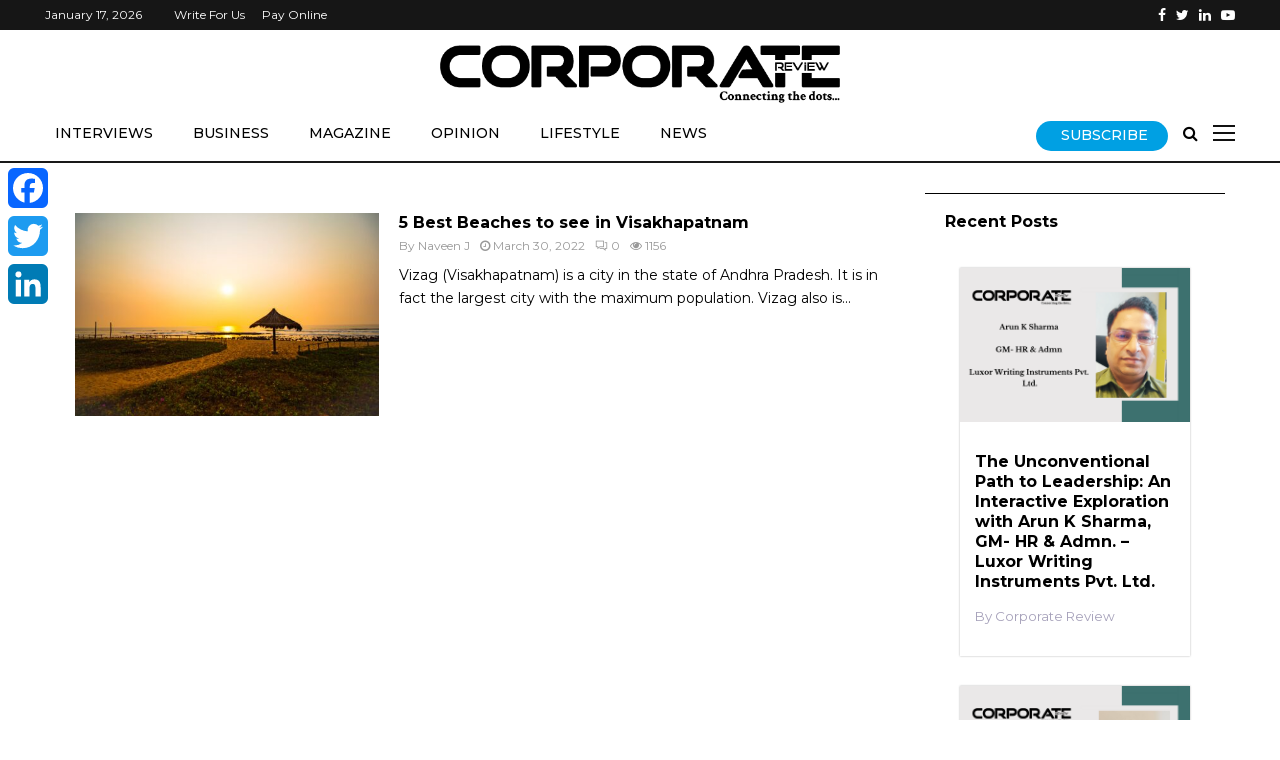

--- FILE ---
content_type: text/html; charset=UTF-8
request_url: https://thecorporatereview.com/tag/where-is-visakhapatnam/
body_size: 32019
content:
<!DOCTYPE html>
<html lang="en-US">
<head>
	<script data-ad-client="ca-pub-7802550431837619" async src="https://pagead2.googlesyndication.com/pagead/js/adsbygoogle.js"></script>
	<meta name="google-site-verification" content="tcYeRpWb40m1dK6A1-qo5B3N1Qz4BkXwhzHkIMXvloc" />
	<meta charset="UTF-8">
		<meta name="viewport" content="width=device-width, initial-scale=1">
		<link rel="profile" href="https://gmpg.org/xfn/11">
	<meta name='robots' content='index, follow, max-image-preview:large, max-snippet:-1, max-video-preview:-1' />

	<!-- This site is optimized with the Yoast SEO plugin v23.2 - https://yoast.com/wordpress/plugins/seo/ -->
	<title>where is visakhapatnam Archives - Corporate Review</title>
	<link rel="canonical" href="https://thecorporatereview.com/tag/where-is-visakhapatnam/" />
	<meta property="og:locale" content="en_US" />
	<meta property="og:type" content="article" />
	<meta property="og:title" content="where is visakhapatnam Archives - Corporate Review" />
	<meta property="og:url" content="https://thecorporatereview.com/tag/where-is-visakhapatnam/" />
	<meta property="og:site_name" content="Corporate Review" />
	<meta name="twitter:card" content="summary_large_image" />
	<script type="application/ld+json" class="yoast-schema-graph">{"@context":"https://schema.org","@graph":[{"@type":"CollectionPage","@id":"https://thecorporatereview.com/tag/where-is-visakhapatnam/","url":"https://thecorporatereview.com/tag/where-is-visakhapatnam/","name":"where is visakhapatnam Archives - Corporate Review","isPartOf":{"@id":"https://thecorporatereview.com/#website"},"primaryImageOfPage":{"@id":"https://thecorporatereview.com/tag/where-is-visakhapatnam/#primaryimage"},"image":{"@id":"https://thecorporatereview.com/tag/where-is-visakhapatnam/#primaryimage"},"thumbnailUrl":"https://thecorporatereview.com/wp-content/uploads/2022/04/nature-g39ff06ab9_1920.jpg","breadcrumb":{"@id":"https://thecorporatereview.com/tag/where-is-visakhapatnam/#breadcrumb"},"inLanguage":"en-US"},{"@type":"ImageObject","inLanguage":"en-US","@id":"https://thecorporatereview.com/tag/where-is-visakhapatnam/#primaryimage","url":"https://thecorporatereview.com/wp-content/uploads/2022/04/nature-g39ff06ab9_1920.jpg","contentUrl":"https://thecorporatereview.com/wp-content/uploads/2022/04/nature-g39ff06ab9_1920.jpg","width":1920,"height":1280,"caption":"5 Best Beaches to see in Visakhapatnam"},{"@type":"BreadcrumbList","@id":"https://thecorporatereview.com/tag/where-is-visakhapatnam/#breadcrumb","itemListElement":[{"@type":"ListItem","position":1,"name":"Home","item":"https://thecorporatereview.com/"},{"@type":"ListItem","position":2,"name":"where is visakhapatnam"}]},{"@type":"WebSite","@id":"https://thecorporatereview.com/#website","url":"https://thecorporatereview.com/","name":"Corporate Review","description":"Connecting the dots....","publisher":{"@id":"https://thecorporatereview.com/#/schema/person/43b6a58ccd09acdc95f743ae3fe7b0a2"},"potentialAction":[{"@type":"SearchAction","target":{"@type":"EntryPoint","urlTemplate":"https://thecorporatereview.com/?s={search_term_string}"},"query-input":"required name=search_term_string"}],"inLanguage":"en-US"},{"@type":["Person","Organization"],"@id":"https://thecorporatereview.com/#/schema/person/43b6a58ccd09acdc95f743ae3fe7b0a2","name":"Corporate Review","image":{"@type":"ImageObject","inLanguage":"en-US","@id":"https://thecorporatereview.com/#/schema/person/image/","url":"https://thecorporatereview.com/wp-content/uploads/2021/12/Asset-1-8.png","contentUrl":"https://thecorporatereview.com/wp-content/uploads/2021/12/Asset-1-8.png","width":630,"height":92,"caption":"Corporate Review"},"logo":{"@id":"https://thecorporatereview.com/#/schema/person/image/"},"description":"Bringing the business world to you. Track the latest business news, trends, changes and developments from the corporate world and its decision-makers with us. Our established audience and readership includes Entrepreneurs, Business Leaders, Change-makers, CEOs and the entire C-suite, Venture Capitalists, Investors, Startup-founders to name a few."}]}</script>
	<!-- / Yoast SEO plugin. -->


<link rel='dns-prefetch' href='//static.addtoany.com' />
<link rel='dns-prefetch' href='//fonts.googleapis.com' />
<link rel="alternate" type="application/rss+xml" title="Corporate Review &raquo; Feed" href="https://thecorporatereview.com/feed/" />
<link rel="alternate" type="application/rss+xml" title="Corporate Review &raquo; Comments Feed" href="https://thecorporatereview.com/comments/feed/" />
<link rel="alternate" type="application/rss+xml" title="Corporate Review &raquo; where is visakhapatnam Tag Feed" href="https://thecorporatereview.com/tag/where-is-visakhapatnam/feed/" />
<script type="text/javascript">
/* <![CDATA[ */
window._wpemojiSettings = {"baseUrl":"https:\/\/s.w.org\/images\/core\/emoji\/15.0.3\/72x72\/","ext":".png","svgUrl":"https:\/\/s.w.org\/images\/core\/emoji\/15.0.3\/svg\/","svgExt":".svg","source":{"concatemoji":"https:\/\/thecorporatereview.com\/wp-includes\/js\/wp-emoji-release.min.js?ver=6.6.4"}};
/*! This file is auto-generated */
!function(i,n){var o,s,e;function c(e){try{var t={supportTests:e,timestamp:(new Date).valueOf()};sessionStorage.setItem(o,JSON.stringify(t))}catch(e){}}function p(e,t,n){e.clearRect(0,0,e.canvas.width,e.canvas.height),e.fillText(t,0,0);var t=new Uint32Array(e.getImageData(0,0,e.canvas.width,e.canvas.height).data),r=(e.clearRect(0,0,e.canvas.width,e.canvas.height),e.fillText(n,0,0),new Uint32Array(e.getImageData(0,0,e.canvas.width,e.canvas.height).data));return t.every(function(e,t){return e===r[t]})}function u(e,t,n){switch(t){case"flag":return n(e,"\ud83c\udff3\ufe0f\u200d\u26a7\ufe0f","\ud83c\udff3\ufe0f\u200b\u26a7\ufe0f")?!1:!n(e,"\ud83c\uddfa\ud83c\uddf3","\ud83c\uddfa\u200b\ud83c\uddf3")&&!n(e,"\ud83c\udff4\udb40\udc67\udb40\udc62\udb40\udc65\udb40\udc6e\udb40\udc67\udb40\udc7f","\ud83c\udff4\u200b\udb40\udc67\u200b\udb40\udc62\u200b\udb40\udc65\u200b\udb40\udc6e\u200b\udb40\udc67\u200b\udb40\udc7f");case"emoji":return!n(e,"\ud83d\udc26\u200d\u2b1b","\ud83d\udc26\u200b\u2b1b")}return!1}function f(e,t,n){var r="undefined"!=typeof WorkerGlobalScope&&self instanceof WorkerGlobalScope?new OffscreenCanvas(300,150):i.createElement("canvas"),a=r.getContext("2d",{willReadFrequently:!0}),o=(a.textBaseline="top",a.font="600 32px Arial",{});return e.forEach(function(e){o[e]=t(a,e,n)}),o}function t(e){var t=i.createElement("script");t.src=e,t.defer=!0,i.head.appendChild(t)}"undefined"!=typeof Promise&&(o="wpEmojiSettingsSupports",s=["flag","emoji"],n.supports={everything:!0,everythingExceptFlag:!0},e=new Promise(function(e){i.addEventListener("DOMContentLoaded",e,{once:!0})}),new Promise(function(t){var n=function(){try{var e=JSON.parse(sessionStorage.getItem(o));if("object"==typeof e&&"number"==typeof e.timestamp&&(new Date).valueOf()<e.timestamp+604800&&"object"==typeof e.supportTests)return e.supportTests}catch(e){}return null}();if(!n){if("undefined"!=typeof Worker&&"undefined"!=typeof OffscreenCanvas&&"undefined"!=typeof URL&&URL.createObjectURL&&"undefined"!=typeof Blob)try{var e="postMessage("+f.toString()+"("+[JSON.stringify(s),u.toString(),p.toString()].join(",")+"));",r=new Blob([e],{type:"text/javascript"}),a=new Worker(URL.createObjectURL(r),{name:"wpTestEmojiSupports"});return void(a.onmessage=function(e){c(n=e.data),a.terminate(),t(n)})}catch(e){}c(n=f(s,u,p))}t(n)}).then(function(e){for(var t in e)n.supports[t]=e[t],n.supports.everything=n.supports.everything&&n.supports[t],"flag"!==t&&(n.supports.everythingExceptFlag=n.supports.everythingExceptFlag&&n.supports[t]);n.supports.everythingExceptFlag=n.supports.everythingExceptFlag&&!n.supports.flag,n.DOMReady=!1,n.readyCallback=function(){n.DOMReady=!0}}).then(function(){return e}).then(function(){var e;n.supports.everything||(n.readyCallback(),(e=n.source||{}).concatemoji?t(e.concatemoji):e.wpemoji&&e.twemoji&&(t(e.twemoji),t(e.wpemoji)))}))}((window,document),window._wpemojiSettings);
/* ]]> */
</script>
<style id='wp-emoji-styles-inline-css' type='text/css'>

	img.wp-smiley, img.emoji {
		display: inline !important;
		border: none !important;
		box-shadow: none !important;
		height: 1em !important;
		width: 1em !important;
		margin: 0 0.07em !important;
		vertical-align: -0.1em !important;
		background: none !important;
		padding: 0 !important;
	}
</style>
<link rel='stylesheet' id='wp-block-library-css' href='https://thecorporatereview.com/wp-includes/css/dist/block-library/style.min.css?ver=6.6.4' type='text/css' media='all' />
<style id='wp-block-library-theme-inline-css' type='text/css'>
.wp-block-audio :where(figcaption){color:#555;font-size:13px;text-align:center}.is-dark-theme .wp-block-audio :where(figcaption){color:#ffffffa6}.wp-block-audio{margin:0 0 1em}.wp-block-code{border:1px solid #ccc;border-radius:4px;font-family:Menlo,Consolas,monaco,monospace;padding:.8em 1em}.wp-block-embed :where(figcaption){color:#555;font-size:13px;text-align:center}.is-dark-theme .wp-block-embed :where(figcaption){color:#ffffffa6}.wp-block-embed{margin:0 0 1em}.blocks-gallery-caption{color:#555;font-size:13px;text-align:center}.is-dark-theme .blocks-gallery-caption{color:#ffffffa6}:root :where(.wp-block-image figcaption){color:#555;font-size:13px;text-align:center}.is-dark-theme :root :where(.wp-block-image figcaption){color:#ffffffa6}.wp-block-image{margin:0 0 1em}.wp-block-pullquote{border-bottom:4px solid;border-top:4px solid;color:currentColor;margin-bottom:1.75em}.wp-block-pullquote cite,.wp-block-pullquote footer,.wp-block-pullquote__citation{color:currentColor;font-size:.8125em;font-style:normal;text-transform:uppercase}.wp-block-quote{border-left:.25em solid;margin:0 0 1.75em;padding-left:1em}.wp-block-quote cite,.wp-block-quote footer{color:currentColor;font-size:.8125em;font-style:normal;position:relative}.wp-block-quote.has-text-align-right{border-left:none;border-right:.25em solid;padding-left:0;padding-right:1em}.wp-block-quote.has-text-align-center{border:none;padding-left:0}.wp-block-quote.is-large,.wp-block-quote.is-style-large,.wp-block-quote.is-style-plain{border:none}.wp-block-search .wp-block-search__label{font-weight:700}.wp-block-search__button{border:1px solid #ccc;padding:.375em .625em}:where(.wp-block-group.has-background){padding:1.25em 2.375em}.wp-block-separator.has-css-opacity{opacity:.4}.wp-block-separator{border:none;border-bottom:2px solid;margin-left:auto;margin-right:auto}.wp-block-separator.has-alpha-channel-opacity{opacity:1}.wp-block-separator:not(.is-style-wide):not(.is-style-dots){width:100px}.wp-block-separator.has-background:not(.is-style-dots){border-bottom:none;height:1px}.wp-block-separator.has-background:not(.is-style-wide):not(.is-style-dots){height:2px}.wp-block-table{margin:0 0 1em}.wp-block-table td,.wp-block-table th{word-break:normal}.wp-block-table :where(figcaption){color:#555;font-size:13px;text-align:center}.is-dark-theme .wp-block-table :where(figcaption){color:#ffffffa6}.wp-block-video :where(figcaption){color:#555;font-size:13px;text-align:center}.is-dark-theme .wp-block-video :where(figcaption){color:#ffffffa6}.wp-block-video{margin:0 0 1em}:root :where(.wp-block-template-part.has-background){margin-bottom:0;margin-top:0;padding:1.25em 2.375em}
</style>
<style id='classic-theme-styles-inline-css' type='text/css'>
/*! This file is auto-generated */
.wp-block-button__link{color:#fff;background-color:#32373c;border-radius:9999px;box-shadow:none;text-decoration:none;padding:calc(.667em + 2px) calc(1.333em + 2px);font-size:1.125em}.wp-block-file__button{background:#32373c;color:#fff;text-decoration:none}
</style>
<style id='global-styles-inline-css' type='text/css'>
:root{--wp--preset--aspect-ratio--square: 1;--wp--preset--aspect-ratio--4-3: 4/3;--wp--preset--aspect-ratio--3-4: 3/4;--wp--preset--aspect-ratio--3-2: 3/2;--wp--preset--aspect-ratio--2-3: 2/3;--wp--preset--aspect-ratio--16-9: 16/9;--wp--preset--aspect-ratio--9-16: 9/16;--wp--preset--color--black: #000000;--wp--preset--color--cyan-bluish-gray: #abb8c3;--wp--preset--color--white: #ffffff;--wp--preset--color--pale-pink: #f78da7;--wp--preset--color--vivid-red: #cf2e2e;--wp--preset--color--luminous-vivid-orange: #ff6900;--wp--preset--color--luminous-vivid-amber: #fcb900;--wp--preset--color--light-green-cyan: #7bdcb5;--wp--preset--color--vivid-green-cyan: #00d084;--wp--preset--color--pale-cyan-blue: #8ed1fc;--wp--preset--color--vivid-cyan-blue: #0693e3;--wp--preset--color--vivid-purple: #9b51e0;--wp--preset--gradient--vivid-cyan-blue-to-vivid-purple: linear-gradient(135deg,rgba(6,147,227,1) 0%,rgb(155,81,224) 100%);--wp--preset--gradient--light-green-cyan-to-vivid-green-cyan: linear-gradient(135deg,rgb(122,220,180) 0%,rgb(0,208,130) 100%);--wp--preset--gradient--luminous-vivid-amber-to-luminous-vivid-orange: linear-gradient(135deg,rgba(252,185,0,1) 0%,rgba(255,105,0,1) 100%);--wp--preset--gradient--luminous-vivid-orange-to-vivid-red: linear-gradient(135deg,rgba(255,105,0,1) 0%,rgb(207,46,46) 100%);--wp--preset--gradient--very-light-gray-to-cyan-bluish-gray: linear-gradient(135deg,rgb(238,238,238) 0%,rgb(169,184,195) 100%);--wp--preset--gradient--cool-to-warm-spectrum: linear-gradient(135deg,rgb(74,234,220) 0%,rgb(151,120,209) 20%,rgb(207,42,186) 40%,rgb(238,44,130) 60%,rgb(251,105,98) 80%,rgb(254,248,76) 100%);--wp--preset--gradient--blush-light-purple: linear-gradient(135deg,rgb(255,206,236) 0%,rgb(152,150,240) 100%);--wp--preset--gradient--blush-bordeaux: linear-gradient(135deg,rgb(254,205,165) 0%,rgb(254,45,45) 50%,rgb(107,0,62) 100%);--wp--preset--gradient--luminous-dusk: linear-gradient(135deg,rgb(255,203,112) 0%,rgb(199,81,192) 50%,rgb(65,88,208) 100%);--wp--preset--gradient--pale-ocean: linear-gradient(135deg,rgb(255,245,203) 0%,rgb(182,227,212) 50%,rgb(51,167,181) 100%);--wp--preset--gradient--electric-grass: linear-gradient(135deg,rgb(202,248,128) 0%,rgb(113,206,126) 100%);--wp--preset--gradient--midnight: linear-gradient(135deg,rgb(2,3,129) 0%,rgb(40,116,252) 100%);--wp--preset--font-size--small: 14px;--wp--preset--font-size--medium: 20px;--wp--preset--font-size--large: 32px;--wp--preset--font-size--x-large: 42px;--wp--preset--font-size--normal: 16px;--wp--preset--font-size--huge: 42px;--wp--preset--spacing--20: 0.44rem;--wp--preset--spacing--30: 0.67rem;--wp--preset--spacing--40: 1rem;--wp--preset--spacing--50: 1.5rem;--wp--preset--spacing--60: 2.25rem;--wp--preset--spacing--70: 3.38rem;--wp--preset--spacing--80: 5.06rem;--wp--preset--shadow--natural: 6px 6px 9px rgba(0, 0, 0, 0.2);--wp--preset--shadow--deep: 12px 12px 50px rgba(0, 0, 0, 0.4);--wp--preset--shadow--sharp: 6px 6px 0px rgba(0, 0, 0, 0.2);--wp--preset--shadow--outlined: 6px 6px 0px -3px rgba(255, 255, 255, 1), 6px 6px rgba(0, 0, 0, 1);--wp--preset--shadow--crisp: 6px 6px 0px rgba(0, 0, 0, 1);}:where(.is-layout-flex){gap: 0.5em;}:where(.is-layout-grid){gap: 0.5em;}body .is-layout-flex{display: flex;}.is-layout-flex{flex-wrap: wrap;align-items: center;}.is-layout-flex > :is(*, div){margin: 0;}body .is-layout-grid{display: grid;}.is-layout-grid > :is(*, div){margin: 0;}:where(.wp-block-columns.is-layout-flex){gap: 2em;}:where(.wp-block-columns.is-layout-grid){gap: 2em;}:where(.wp-block-post-template.is-layout-flex){gap: 1.25em;}:where(.wp-block-post-template.is-layout-grid){gap: 1.25em;}.has-black-color{color: var(--wp--preset--color--black) !important;}.has-cyan-bluish-gray-color{color: var(--wp--preset--color--cyan-bluish-gray) !important;}.has-white-color{color: var(--wp--preset--color--white) !important;}.has-pale-pink-color{color: var(--wp--preset--color--pale-pink) !important;}.has-vivid-red-color{color: var(--wp--preset--color--vivid-red) !important;}.has-luminous-vivid-orange-color{color: var(--wp--preset--color--luminous-vivid-orange) !important;}.has-luminous-vivid-amber-color{color: var(--wp--preset--color--luminous-vivid-amber) !important;}.has-light-green-cyan-color{color: var(--wp--preset--color--light-green-cyan) !important;}.has-vivid-green-cyan-color{color: var(--wp--preset--color--vivid-green-cyan) !important;}.has-pale-cyan-blue-color{color: var(--wp--preset--color--pale-cyan-blue) !important;}.has-vivid-cyan-blue-color{color: var(--wp--preset--color--vivid-cyan-blue) !important;}.has-vivid-purple-color{color: var(--wp--preset--color--vivid-purple) !important;}.has-black-background-color{background-color: var(--wp--preset--color--black) !important;}.has-cyan-bluish-gray-background-color{background-color: var(--wp--preset--color--cyan-bluish-gray) !important;}.has-white-background-color{background-color: var(--wp--preset--color--white) !important;}.has-pale-pink-background-color{background-color: var(--wp--preset--color--pale-pink) !important;}.has-vivid-red-background-color{background-color: var(--wp--preset--color--vivid-red) !important;}.has-luminous-vivid-orange-background-color{background-color: var(--wp--preset--color--luminous-vivid-orange) !important;}.has-luminous-vivid-amber-background-color{background-color: var(--wp--preset--color--luminous-vivid-amber) !important;}.has-light-green-cyan-background-color{background-color: var(--wp--preset--color--light-green-cyan) !important;}.has-vivid-green-cyan-background-color{background-color: var(--wp--preset--color--vivid-green-cyan) !important;}.has-pale-cyan-blue-background-color{background-color: var(--wp--preset--color--pale-cyan-blue) !important;}.has-vivid-cyan-blue-background-color{background-color: var(--wp--preset--color--vivid-cyan-blue) !important;}.has-vivid-purple-background-color{background-color: var(--wp--preset--color--vivid-purple) !important;}.has-black-border-color{border-color: var(--wp--preset--color--black) !important;}.has-cyan-bluish-gray-border-color{border-color: var(--wp--preset--color--cyan-bluish-gray) !important;}.has-white-border-color{border-color: var(--wp--preset--color--white) !important;}.has-pale-pink-border-color{border-color: var(--wp--preset--color--pale-pink) !important;}.has-vivid-red-border-color{border-color: var(--wp--preset--color--vivid-red) !important;}.has-luminous-vivid-orange-border-color{border-color: var(--wp--preset--color--luminous-vivid-orange) !important;}.has-luminous-vivid-amber-border-color{border-color: var(--wp--preset--color--luminous-vivid-amber) !important;}.has-light-green-cyan-border-color{border-color: var(--wp--preset--color--light-green-cyan) !important;}.has-vivid-green-cyan-border-color{border-color: var(--wp--preset--color--vivid-green-cyan) !important;}.has-pale-cyan-blue-border-color{border-color: var(--wp--preset--color--pale-cyan-blue) !important;}.has-vivid-cyan-blue-border-color{border-color: var(--wp--preset--color--vivid-cyan-blue) !important;}.has-vivid-purple-border-color{border-color: var(--wp--preset--color--vivid-purple) !important;}.has-vivid-cyan-blue-to-vivid-purple-gradient-background{background: var(--wp--preset--gradient--vivid-cyan-blue-to-vivid-purple) !important;}.has-light-green-cyan-to-vivid-green-cyan-gradient-background{background: var(--wp--preset--gradient--light-green-cyan-to-vivid-green-cyan) !important;}.has-luminous-vivid-amber-to-luminous-vivid-orange-gradient-background{background: var(--wp--preset--gradient--luminous-vivid-amber-to-luminous-vivid-orange) !important;}.has-luminous-vivid-orange-to-vivid-red-gradient-background{background: var(--wp--preset--gradient--luminous-vivid-orange-to-vivid-red) !important;}.has-very-light-gray-to-cyan-bluish-gray-gradient-background{background: var(--wp--preset--gradient--very-light-gray-to-cyan-bluish-gray) !important;}.has-cool-to-warm-spectrum-gradient-background{background: var(--wp--preset--gradient--cool-to-warm-spectrum) !important;}.has-blush-light-purple-gradient-background{background: var(--wp--preset--gradient--blush-light-purple) !important;}.has-blush-bordeaux-gradient-background{background: var(--wp--preset--gradient--blush-bordeaux) !important;}.has-luminous-dusk-gradient-background{background: var(--wp--preset--gradient--luminous-dusk) !important;}.has-pale-ocean-gradient-background{background: var(--wp--preset--gradient--pale-ocean) !important;}.has-electric-grass-gradient-background{background: var(--wp--preset--gradient--electric-grass) !important;}.has-midnight-gradient-background{background: var(--wp--preset--gradient--midnight) !important;}.has-small-font-size{font-size: var(--wp--preset--font-size--small) !important;}.has-medium-font-size{font-size: var(--wp--preset--font-size--medium) !important;}.has-large-font-size{font-size: var(--wp--preset--font-size--large) !important;}.has-x-large-font-size{font-size: var(--wp--preset--font-size--x-large) !important;}
:where(.wp-block-post-template.is-layout-flex){gap: 1.25em;}:where(.wp-block-post-template.is-layout-grid){gap: 1.25em;}
:where(.wp-block-columns.is-layout-flex){gap: 2em;}:where(.wp-block-columns.is-layout-grid){gap: 2em;}
:root :where(.wp-block-pullquote){font-size: 1.5em;line-height: 1.6;}
</style>
<link rel='stylesheet' id='email-subscribers-css' href='https://thecorporatereview.com/wp-content/plugins/email-subscribers/lite/public/css/email-subscribers-public.css?ver=5.7.29' type='text/css' media='all' />
<link rel='stylesheet' id='pencisc-css' href='https://thecorporatereview.com/wp-content/plugins/penci-framework/assets/css/single-shortcode.css?ver=6.6.4' type='text/css' media='all' />
<link rel='stylesheet' id='rt-fontawsome-css' href='https://thecorporatereview.com/wp-content/plugins/the-post-grid/assets/vendor/font-awesome/css/font-awesome.min.css?ver=7.7.7' type='text/css' media='all' />
<link rel='stylesheet' id='rt-tpg-css' href='https://thecorporatereview.com/wp-content/plugins/the-post-grid/assets/css/thepostgrid.min.css?ver=7.7.7' type='text/css' media='all' />
<link rel='stylesheet' id='wpos-slick-style-css' href='https://thecorporatereview.com/wp-content/plugins/wp-responsive-recent-post-slider/assets/css/slick.css?ver=3.6.1' type='text/css' media='all' />
<link rel='stylesheet' id='wppsac-public-style-css' href='https://thecorporatereview.com/wp-content/plugins/wp-responsive-recent-post-slider/assets/css/recent-post-style.css?ver=3.6.1' type='text/css' media='all' />
<link rel='stylesheet' id='penci-font-awesome-css' href='https://thecorporatereview.com/wp-content/themes/pennews/css/font-awesome.min.css?ver=4.5.2' type='text/css' media='all' />
<link rel='stylesheet' id='penci-fonts-css' href='//fonts.googleapis.com/css?family=Roboto%3A300%2C300italic%2C400%2C400italic%2C500%2C500italic%2C700%2C700italic%2C800%2C800italic%7CMukta+Vaani%3A300%2C300italic%2C400%2C400italic%2C500%2C500italic%2C700%2C700italic%2C800%2C800italic%7COswald%3A300%2C300italic%2C400%2C400italic%2C500%2C500italic%2C700%2C700italic%2C800%2C800italic%7CTeko%3A300%2C300italic%2C400%2C400italic%2C500%2C500italic%2C700%2C700italic%2C800%2C800italic%7CCrimson+Text%3A300%2C300italic%2C400%2C400italic%2C500%2C500italic%2C700%2C700italic%2C800%2C800italic%7CMontserrat%3A300%2C300italic%2C400%2C400italic%2C500%2C500italic%2C700%2C700italic%2C800%2C800italic%7CWork+Sans%3A300%2C300italic%2C400%2C400italic%2C500%2C500italic%2C700%2C700italic%2C800%2C800italic%3A300%2C300italic%2C400%2C400italic%2C500%2C500italic%2C700%2C700italic%2C800%2C800italic%26subset%3Dcyrillic%2Ccyrillic-ext%2Cgreek%2Cgreek-ext%2Clatin-ext' type='text/css' media='all' />
<link rel='stylesheet' id='penci-style-css' href='https://thecorporatereview.com/wp-content/themes/pennews/style.css?ver=6.5.6' type='text/css' media='all' />
<style id='penci-style-inline-css' type='text/css'>
.penci-block-vc.style-title-13:not(.footer-widget).style-title-center .penci-block-heading {border-right: 10px solid transparent; border-left: 10px solid transparent; }.site-branding h1, .site-branding h2 {margin: 0;}.penci-schema-markup { display: none !important; }.penci-entry-media .twitter-video { max-width: none !important; margin: 0 !important; }.penci-entry-media .fb-video { margin-bottom: 0; }.penci-entry-media .post-format-meta > iframe { vertical-align: top; }.penci-single-style-6 .penci-entry-media-top.penci-video-format-dailymotion:after, .penci-single-style-6 .penci-entry-media-top.penci-video-format-facebook:after, .penci-single-style-6 .penci-entry-media-top.penci-video-format-vimeo:after, .penci-single-style-6 .penci-entry-media-top.penci-video-format-twitter:after, .penci-single-style-7 .penci-entry-media-top.penci-video-format-dailymotion:after, .penci-single-style-7 .penci-entry-media-top.penci-video-format-facebook:after, .penci-single-style-7 .penci-entry-media-top.penci-video-format-vimeo:after, .penci-single-style-7 .penci-entry-media-top.penci-video-format-twitter:after { content: none; } .penci-single-style-5 .penci-entry-media.penci-video-format-dailymotion:after, .penci-single-style-5 .penci-entry-media.penci-video-format-facebook:after, .penci-single-style-5 .penci-entry-media.penci-video-format-vimeo:after, .penci-single-style-5 .penci-entry-media.penci-video-format-twitter:after { content: none; }@media screen and (max-width: 960px) { .penci-insta-thumb ul.thumbnails.penci_col_5 li, .penci-insta-thumb ul.thumbnails.penci_col_6 li { width: 33.33% !important; } .penci-insta-thumb ul.thumbnails.penci_col_7 li, .penci-insta-thumb ul.thumbnails.penci_col_8 li, .penci-insta-thumb ul.thumbnails.penci_col_9 li, .penci-insta-thumb ul.thumbnails.penci_col_10 li { width: 25% !important; } }.site-header.header--s12 .penci-menu-toggle-wapper,.site-header.header--s12 .header__social-search { flex: 1; }.site-header.header--s5 .site-branding {  padding-right: 0;margin-right: 40px; }.penci-block_37 .penci_post-meta { padding-top: 8px; }.penci-block_37 .penci-post-excerpt + .penci_post-meta { padding-top: 0; }.penci-hide-text-votes { display: none; }.penci-usewr-review {  border-top: 1px solid #ececec; }.penci-review-score {top: 5px; position: relative; }.penci-social-counter.penci-social-counter--style-3 .penci-social__empty a, .penci-social-counter.penci-social-counter--style-4 .penci-social__empty a, .penci-social-counter.penci-social-counter--style-5 .penci-social__empty a, .penci-social-counter.penci-social-counter--style-6 .penci-social__empty a { display: flex; justify-content: center; align-items: center; }.penci-block-error { padding: 0 20px 20px; }@media screen and (min-width: 1240px){ .penci_dis_padding_bw .penci-content-main.penci-col-4:nth-child(3n+2) { padding-right: 15px; padding-left: 15px; }}.bos_searchbox_widget_class.penci-vc-column-1 #flexi_searchbox #b_searchboxInc .b_submitButton_wrapper{ padding-top: 10px; padding-bottom: 10px; }.mfp-image-holder .mfp-close, .mfp-iframe-holder .mfp-close { background: transparent; border-color: transparent; }h1, h2, h3, h4, h5, h6,.error404 .page-title,
		.error404 .penci-block-vc .penci-block__title, .footer__bottom.style-2 .block-title {font-family: 'Montserrat', sans-serif}h1, h2, h3, h4, h5, h6,.error404 .page-title,
		 .error404 .penci-block-vc .penci-block__title, .product_list_widget .product-title, .footer__bottom.style-2 .block-title {font-weight: 700}.penci-block-vc .penci-block__title, .penci-menu-hbg .penci-block-vc .penci-block__title, .penci-menu-hbg-widgets .menu-hbg-title{ font-family:'Montserrat', sans-serif; }body, button, input, select, textarea,.woocommerce ul.products li.product .button,#site-navigation .penci-megamenu .penci-mega-thumbnail .mega-cat-name{font-family: 'Montserrat', sans-serif}.single .entry-content,.page .entry-content{ font-size:18px; }.penci-topbar{ background-color:#161616 ; }.site-header .site-branding,.header__top .site-branding{ padding-top:35px !important; }.site-header .site-branding,.header__top .site-branding{ padding-bottom:50px !important; }.header--s3 .site-branding img {max-width: 400px !important;overflow: hidden; }.main-navigation a,.mobile-sidebar .primary-menu-mobile li a, .penci-menu-hbg .primary-menu-mobile li a{ font-family: 'Work Sans', sans-serif; }.main-navigation a,.mobile-sidebar .primary-menu-mobile li a, .penci-menu-hbg .primary-menu-mobile li a{ font-weight: 600; }.main-navigation a{ text-transform: none; }@media screen and (min-width: 1200px){ .archive  .site-main, body.blog  .site-main{ max-width:1200px;margin-left: auto; margin-right: auto; } .archive .site-main .penci-container, body.blog .site-main .penci-container{ max-width: 100%; } }.penci-menu-hbg-widgets .menu-hbg-title { font-family:'Montserrat', sans-serif }
		.woocommerce div.product .related > h2,.woocommerce div.product .upsells > h2,
		.post-title-box .post-box-title,.site-content #respond h3,.site-content .widget-title,
		.site-content .widgettitle,
		body.page-template-full-width.page-paged-2 .site-content .widget.penci-block-vc .penci-block__title,
		body:not( .page-template-full-width ) .site-content .widget.penci-block-vc .penci-block__title{ font-size:16px !important;font-family:'Montserrat', sans-serif !important; }.site-content .widget.penci-block-vc .penci-block__title{ text-transform: none; }.site-footer .penci-block-vc .penci-block__title{ font-family:'Montserrat', sans-serif; }.footer__bottom.style-2 .block-title{ font-size:18px !important;}.footer__copyright_menu { padding-top:10px; padding-bottom: 10px; }.footer__logo a{ padding-bottom:30px;}.footer__logo a,.footer__logo img{ max-width:350px;}body, input, select, textarea,
			.widget.widget_display_replies li, .widget.widget_display_topics li,
			.widget ul li,
			.error404 .page-title,
			.entry-content .penci-recipe-heading h2,
			.entry-content .penci-recipe-title,
			#respond h3,.penci-review-text,#respond textarea, .wpcf7 textarea,
			.woocommerce .woocommerce-product-search input[type="search"],
			.woocommerce nav.woocommerce-pagination ul li a, .woocommerce nav.woocommerce-pagination ul li span,
			.woocommerce table.shop_table th,
			.woocommerce-page form .form-row .input-text,
			.select2-container--default .select2-selection--single .select2-selection__rendered,
			#respond label, .wpcf7 label,
			.mc4wp-form,
			#bbpress-forums li.bbp-body ul.forum li.bbp-forum-topic-count, #bbpress-forums li.bbp-body ul.forum li.bbp-forum-reply-count,
			#bbpress-forums li.bbp-body ul.forum li.bbp-forum-freshness, #bbpress-forums li.bbp-body ul.forum li.bbp-forum-freshness a, 
			#bbpress-forums li.bbp-body ul.topic li.bbp-forum-topic-count, #bbpress-forums li.bbp-body ul.topic li.bbp-topic-voice-count,
			#bbpress-forums li.bbp-body ul.topic li.bbp-forum-reply-count, #bbpress-forums li.bbp-body ul.topic li.bbp-topic-freshness > a,
			#bbpress-forums li.bbp-body ul.topic li.bbp-topic-freshness, #bbpress-forums li.bbp-body ul.topic li.bbp-topic-reply-count,
			div.bbp-template-notice, div.indicator-hint,
			#bbpress-forums fieldset.bbp-form legend,
			.entry-content code, .wpb_text_column code, .entry-content blockquote.wp-block-quote p, .entry-content blockquote.wp-block-quote p,
			.penci_dark_layout blockquote.style-3, .penci_dark_layout blockquote.style-3 p,
			.penci_dark_layout blockquote.style-2,.penci_dark_layout blockquote.style-2 p,
			.wpb_text_column blockquote.wp-block-quote p, .wpb_text_column blockquote.wp-block-quote p,
			.widget.widget_display_views li, .widget.widget_display_forums li, .widget.widget_layered_nav li,
			.widget.widget_product_categories li, .widget.widget_categories li, .widget.widget_archive li,
			.widget.widget_pages li, .widget.widget_meta li, .wp-block-pullquote{ color:#000000 }
		h1, h2, h3, h4, h5, h6,.penci-userreview-author,.penci-review-metas .penci-review-meta i,
		.entry-content h1, .entry-content h2, .entry-content h3, .entry-content h4,
		.entry-content h5, .entry-content h6, .comment-content h1, .comment-content h2,
		.comment-content h3, .comment-content h4, .comment-content h5, .comment-content h6,
		.penci-inline-related-posts .penci-irp-heading{ color: }.buy-button{ background-color:#01579b !important; }.penci-menuhbg-toggle:hover .lines-button:after,.penci-menuhbg-toggle:hover .penci-lines:before,.penci-menuhbg-toggle:hover .penci-lines:after.penci-login-container a,.penci_list_shortcode li:before,.footer__sidebars .penci-block-vc .penci__post-title a:hover,.penci-viewall-results a:hover,.post-entry .penci-portfolio-filter ul li.active a, .penci-portfolio-filter ul li.active a,.penci-ajax-search-results-wrapper .penci__post-title a:hover{ color: #01579b; }.penci-tweets-widget-content .icon-tweets,.penci-tweets-widget-content .tweet-intents a,.penci-tweets-widget-content .tweet-intents span:after,.woocommerce .star-rating span,.woocommerce .comment-form p.stars a:hover,.woocommerce div.product .woocommerce-tabs ul.tabs li a:hover,.penci-subcat-list .flexMenu-viewMore:hover a, .penci-subcat-list .flexMenu-viewMore:focus a,.penci-subcat-list .flexMenu-viewMore .flexMenu-popup .penci-subcat-item a:hover,.penci-owl-carousel-style .owl-dot.active span, .penci-owl-carousel-style .owl-dot:hover span,.penci-owl-carousel-slider .owl-dot.active span,.penci-owl-carousel-slider .owl-dot:hover span{ color: #01579b; }.penci-owl-carousel-slider .owl-dot.active span,.penci-owl-carousel-slider .owl-dot:hover span{ background-color: #01579b; }blockquote, q,.penci-post-pagination a:hover,a:hover,.penci-entry-meta a:hover,.penci-portfolio-below_img .inner-item-portfolio .portfolio-desc a:hover h3,.main-navigation.penci_disable_padding_menu > ul:not(.children) > li:hover > a,.main-navigation.penci_disable_padding_menu > ul:not(.children) > li:active > a,.main-navigation.penci_disable_padding_menu > ul:not(.children) > li.current-menu-item > a,.main-navigation.penci_disable_padding_menu > ul:not(.children) > li.current-menu-ancestor > a,.main-navigation.penci_disable_padding_menu > ul:not(.children) > li.current-category-ancestor > a,.site-header.header--s11 .main-navigation.penci_enable_line_menu .menu > li:hover > a,.site-header.header--s11 .main-navigation.penci_enable_line_menu .menu > li:active > a,.site-header.header--s11 .main-navigation.penci_enable_line_menu .menu > li.current-menu-item > a,.main-navigation.penci_disable_padding_menu ul.menu > li > a:hover,.main-navigation ul li:hover > a,.main-navigation ul li:active > a,.main-navigation li.current-menu-item > a,#site-navigation .penci-megamenu .penci-mega-child-categories a.cat-active,#site-navigation .penci-megamenu .penci-content-megamenu .penci-mega-latest-posts .penci-mega-post a:not(.mega-cat-name):hover,.penci-post-pagination h5 a:hover{ color: #01579b; }.main-navigation.penci_disable_padding_menu > ul:not(.children) > li.highlight-button > a{ color: #01579b;border-color: #01579b; }.main-navigation.penci_disable_padding_menu > ul:not(.children) > li.highlight-button:hover > a,.main-navigation.penci_disable_padding_menu > ul:not(.children) > li.highlight-button:active > a,.main-navigation.penci_disable_padding_menu > ul:not(.children) > li.highlight-button.current-category-ancestor > a,.main-navigation.penci_disable_padding_menu > ul:not(.children) > li.highlight-button.current-category-ancestor > a,.main-navigation.penci_disable_padding_menu > ul:not(.children) > li.highlight-button.current-menu-ancestor > a,.main-navigation.penci_disable_padding_menu > ul:not(.children) > li.highlight-button.current-menu-item > a{ border-color: #01579b; }.penci-menu-hbg .primary-menu-mobile li a:hover,.penci-menu-hbg .primary-menu-mobile li.toggled-on > a,.penci-menu-hbg .primary-menu-mobile li.toggled-on > .dropdown-toggle,.penci-menu-hbg .primary-menu-mobile li.current-menu-item > a,.penci-menu-hbg .primary-menu-mobile li.current-menu-item > .dropdown-toggle,.mobile-sidebar .primary-menu-mobile li a:hover,.mobile-sidebar .primary-menu-mobile li.toggled-on-first > a,.mobile-sidebar .primary-menu-mobile li.toggled-on > a,.mobile-sidebar .primary-menu-mobile li.toggled-on > .dropdown-toggle,.mobile-sidebar .primary-menu-mobile li.current-menu-item > a,.mobile-sidebar .primary-menu-mobile li.current-menu-item > .dropdown-toggle,.mobile-sidebar #sidebar-nav-logo a,.mobile-sidebar #sidebar-nav-logo a:hover.mobile-sidebar #sidebar-nav-logo:before,.penci-recipe-heading a.penci-recipe-print,.widget a:hover,.widget.widget_recent_entries li a:hover, .widget.widget_recent_comments li a:hover, .widget.widget_meta li a:hover,.penci-topbar a:hover,.penci-topbar ul li:hover,.penci-topbar ul li a:hover,.penci-topbar ul.menu li ul.sub-menu li a:hover,.site-branding a, .site-branding .site-title{ color: #01579b; }.penci-viewall-results a:hover,.penci-ajax-search-results-wrapper .penci__post-title a:hover,.header__search_dis_bg .search-click:hover,.header__social-media a:hover,.penci-login-container .link-bottom a,.error404 .page-content a,.penci-no-results .search-form .search-submit:hover,.error404 .page-content .search-form .search-submit:hover,.penci_breadcrumbs a:hover, .penci_breadcrumbs a:hover span,.penci-archive .entry-meta a:hover,.penci-caption-above-img .wp-caption a:hover,.penci-author-content .author-social:hover,.entry-content a,.comment-content a,.penci-page-style-5 .penci-active-thumb .penci-entry-meta a:hover,.penci-single-style-5 .penci-active-thumb .penci-entry-meta a:hover{ color: #01579b; }blockquote:not(.wp-block-quote).style-2:before{ background-color: transparent; }blockquote.style-2:before,blockquote:not(.wp-block-quote),blockquote.style-2 cite, blockquote.style-2 .author,blockquote.style-3 cite, blockquote.style-3 .author,.woocommerce ul.products li.product .price,.woocommerce ul.products li.product .price ins,.woocommerce div.product p.price ins,.woocommerce div.product span.price ins, .woocommerce div.product p.price, .woocommerce div.product span.price,.woocommerce div.product .entry-summary div[itemprop="description"] blockquote:before, .woocommerce div.product .woocommerce-tabs #tab-description blockquote:before,.woocommerce-product-details__short-description blockquote:before,.woocommerce div.product .entry-summary div[itemprop="description"] blockquote cite, .woocommerce div.product .entry-summary div[itemprop="description"] blockquote .author,.woocommerce div.product .woocommerce-tabs #tab-description blockquote cite, .woocommerce div.product .woocommerce-tabs #tab-description blockquote .author,.woocommerce div.product .product_meta > span a:hover,.woocommerce div.product .woocommerce-tabs ul.tabs li.active{ color: #01579b; }.woocommerce #respond input#submit.alt.disabled:hover,.woocommerce #respond input#submit.alt:disabled:hover,.woocommerce #respond input#submit.alt:disabled[disabled]:hover,.woocommerce a.button.alt.disabled,.woocommerce a.button.alt.disabled:hover,.woocommerce a.button.alt:disabled,.woocommerce a.button.alt:disabled:hover,.woocommerce a.button.alt:disabled[disabled],.woocommerce a.button.alt:disabled[disabled]:hover,.woocommerce button.button.alt.disabled,.woocommerce button.button.alt.disabled:hover,.woocommerce button.button.alt:disabled,.woocommerce button.button.alt:disabled:hover,.woocommerce button.button.alt:disabled[disabled],.woocommerce button.button.alt:disabled[disabled]:hover,.woocommerce input.button.alt.disabled,.woocommerce input.button.alt.disabled:hover,.woocommerce input.button.alt:disabled,.woocommerce input.button.alt:disabled:hover,.woocommerce input.button.alt:disabled[disabled],.woocommerce input.button.alt:disabled[disabled]:hover{ background-color: #01579b; }.woocommerce ul.cart_list li .amount, .woocommerce ul.product_list_widget li .amount,.woocommerce table.shop_table td.product-name a:hover,.woocommerce-cart .cart-collaterals .cart_totals table td .amount,.woocommerce .woocommerce-info:before,.woocommerce form.checkout table.shop_table .order-total .amount,.post-entry .penci-portfolio-filter ul li a:hover,.post-entry .penci-portfolio-filter ul li.active a,.penci-portfolio-filter ul li a:hover,.penci-portfolio-filter ul li.active a,#bbpress-forums li.bbp-body ul.forum li.bbp-forum-info a:hover,#bbpress-forums li.bbp-body ul.topic li.bbp-topic-title a:hover,#bbpress-forums li.bbp-body ul.forum li.bbp-forum-info .bbp-forum-content a,#bbpress-forums li.bbp-body ul.topic p.bbp-topic-meta a,#bbpress-forums .bbp-breadcrumb a:hover, #bbpress-forums .bbp-breadcrumb .bbp-breadcrumb-current:hover,#bbpress-forums .bbp-forum-freshness a:hover,#bbpress-forums .bbp-topic-freshness a:hover{ color: #01579b; }.footer__bottom a,.footer__logo a, .footer__logo a:hover,.site-info a,.site-info a:hover,.sub-footer-menu li a:hover,.footer__sidebars a:hover,.penci-block-vc .social-buttons a:hover,.penci-inline-related-posts .penci_post-meta a:hover,.penci__general-meta .penci_post-meta a:hover,.penci-block_video.style-1 .penci_post-meta a:hover,.penci-block_video.style-7 .penci_post-meta a:hover,.penci-block-vc .penci-block__title a:hover,.penci-block-vc.style-title-2 .penci-block__title a:hover,.penci-block-vc.style-title-2:not(.footer-widget) .penci-block__title a:hover,.penci-block-vc.style-title-4 .penci-block__title a:hover,.penci-block-vc.style-title-4:not(.footer-widget) .penci-block__title a:hover,.penci-block-vc .penci-subcat-filter .penci-subcat-item a.active, .penci-block-vc .penci-subcat-filter .penci-subcat-item a:hover ,.penci-block_1 .penci_post-meta a:hover,.penci-inline-related-posts.penci-irp-type-grid .penci__post-title:hover{ color: #01579b; }.penci-block_10 .penci-posted-on a,.penci-block_10 .penci-block__title a:hover,.penci-block_10 .penci__post-title a:hover,.penci-block_26 .block26_first_item .penci__post-title:hover,.penci-block_30 .penci_post-meta a:hover,.penci-block_33 .block33_big_item .penci_post-meta a:hover,.penci-block_36 .penci-chart-text,.penci-block_video.style-1 .block_video_first_item.penci-title-ab-img .penci_post_content a:hover,.penci-block_video.style-1 .block_video_first_item.penci-title-ab-img .penci_post-meta a:hover,.penci-block_video.style-6 .penci__post-title:hover,.penci-block_video.style-7 .penci__post-title:hover,.penci-owl-featured-area.style-12 .penci-small_items h3 a:hover,.penci-owl-featured-area.style-12 .penci-small_items .penci-slider__meta a:hover ,.penci-owl-featured-area.style-12 .penci-small_items .owl-item.current h3 a,.penci-owl-featured-area.style-13 .penci-small_items h3 a:hover,.penci-owl-featured-area.style-13 .penci-small_items .penci-slider__meta a:hover,.penci-owl-featured-area.style-13 .penci-small_items .owl-item.current h3 a,.penci-owl-featured-area.style-14 .penci-small_items h3 a:hover,.penci-owl-featured-area.style-14 .penci-small_items .penci-slider__meta a:hover ,.penci-owl-featured-area.style-14 .penci-small_items .owl-item.current h3 a,.penci-owl-featured-area.style-17 h3 a:hover,.penci-owl-featured-area.style-17 .penci-slider__meta a:hover,.penci-fslider28-wrapper.penci-block-vc .penci-slider-nav a:hover,.penci-videos-playlist .penci-video-nav .penci-video-playlist-item .penci-video-play-icon,.penci-videos-playlist .penci-video-nav .penci-video-playlist-item.is-playing { color: #01579b; }.penci-block_video.style-7 .penci_post-meta a:hover,.penci-ajax-more.disable_bg_load_more .penci-ajax-more-button:hover, .penci-ajax-more.disable_bg_load_more .penci-block-ajax-more-button:hover{ color: #01579b; }.site-main #buddypress input[type=submit]:hover,.site-main #buddypress div.generic-button a:hover,.site-main #buddypress .comment-reply-link:hover,.site-main #buddypress a.button:hover,.site-main #buddypress a.button:focus,.site-main #buddypress ul.button-nav li a:hover,.site-main #buddypress ul.button-nav li.current a,.site-main #buddypress .dir-search input[type=submit]:hover, .site-main #buddypress .groups-members-search input[type=submit]:hover,.site-main #buddypress div.item-list-tabs ul li.selected a,.site-main #buddypress div.item-list-tabs ul li.current a,.site-main #buddypress div.item-list-tabs ul li a:hover{ border-color: #01579b;background-color: #01579b; }.site-main #buddypress table.notifications thead tr, .site-main #buddypress table.notifications-settings thead tr,.site-main #buddypress table.profile-settings thead tr, .site-main #buddypress table.profile-fields thead tr,.site-main #buddypress table.profile-settings thead tr, .site-main #buddypress table.profile-fields thead tr,.site-main #buddypress table.wp-profile-fields thead tr, .site-main #buddypress table.messages-notices thead tr,.site-main #buddypress table.forum thead tr{ border-color: #01579b;background-color: #01579b; }.site-main .bbp-pagination-links a:hover, .site-main .bbp-pagination-links span.current,#buddypress div.item-list-tabs:not(#subnav) ul li.selected a, #buddypress div.item-list-tabs:not(#subnav) ul li.current a, #buddypress div.item-list-tabs:not(#subnav) ul li a:hover,#buddypress ul.item-list li div.item-title a, #buddypress ul.item-list li h4 a,div.bbp-template-notice a,#bbpress-forums li.bbp-body ul.topic li.bbp-topic-title a,#bbpress-forums li.bbp-body .bbp-forums-list li,.site-main #buddypress .activity-header a:first-child, #buddypress .comment-meta a:first-child, #buddypress .acomment-meta a:first-child{ color: #01579b !important; }.single-tribe_events .tribe-events-schedule .tribe-events-cost{ color: #01579b; }.tribe-events-list .tribe-events-loop .tribe-event-featured,#tribe-events .tribe-events-button,#tribe-events .tribe-events-button:hover,#tribe_events_filters_wrapper input[type=submit],.tribe-events-button, .tribe-events-button.tribe-active:hover,.tribe-events-button.tribe-inactive,.tribe-events-button:hover,.tribe-events-calendar td.tribe-events-present div[id*=tribe-events-daynum-],.tribe-events-calendar td.tribe-events-present div[id*=tribe-events-daynum-]>a,#tribe-bar-form .tribe-bar-submit input[type=submit]:hover{ background-color: #01579b; }.woocommerce span.onsale,.show-search:after,select option:focus,.woocommerce .widget_shopping_cart p.buttons a:hover, .woocommerce.widget_shopping_cart p.buttons a:hover, .woocommerce .widget_price_filter .price_slider_amount .button:hover, .woocommerce div.product form.cart .button:hover,.woocommerce .widget_price_filter .ui-slider .ui-slider-handle,.penci-block-vc.style-title-2:not(.footer-widget) .penci-block__title a, .penci-block-vc.style-title-2:not(.footer-widget) .penci-block__title span,.penci-block-vc.style-title-3:not(.footer-widget) .penci-block-heading:after,.penci-block-vc.style-title-4:not(.footer-widget) .penci-block__title a, .penci-block-vc.style-title-4:not(.footer-widget) .penci-block__title span,.penci-archive .penci-archive__content .penci-cat-links a:hover,.mCSB_scrollTools .mCSB_dragger .mCSB_dragger_bar,.penci-block-vc .penci-cat-name:hover,#buddypress .activity-list li.load-more, #buddypress .activity-list li.load-newest,#buddypress .activity-list li.load-more:hover, #buddypress .activity-list li.load-newest:hover,.site-main #buddypress button:hover, .site-main #buddypress a.button:hover, .site-main #buddypress input[type=button]:hover, .site-main #buddypress input[type=reset]:hover{ background-color: #01579b; }.penci-block-vc.style-title-grid:not(.footer-widget) .penci-block__title span, .penci-block-vc.style-title-grid:not(.footer-widget) .penci-block__title a,.penci-block-vc .penci_post_thumb:hover .penci-cat-name,.mCSB_scrollTools .mCSB_dragger:active .mCSB_dragger_bar,.mCSB_scrollTools .mCSB_dragger.mCSB_dragger_onDrag .mCSB_dragger_bar,.main-navigation > ul:not(.children) > li:hover > a,.main-navigation > ul:not(.children) > li:active > a,.main-navigation > ul:not(.children) > li.current-menu-item > a,.main-navigation.penci_enable_line_menu > ul:not(.children) > li > a:before,.main-navigation a:hover,#site-navigation .penci-megamenu .penci-mega-thumbnail .mega-cat-name:hover,#site-navigation .penci-megamenu .penci-mega-thumbnail:hover .mega-cat-name,.penci-review-process span,.penci-review-score-total,.topbar__trending .headline-title,.header__search:not(.header__search_dis_bg) .search-click,.cart-icon span.items-number{ background-color: #01579b; }.login__form .login__form__login-submit input:hover,.penci-login-container .penci-login input[type="submit"]:hover,.penci-archive .penci-entry-categories a:hover,.single .penci-cat-links a:hover,.page .penci-cat-links a:hover,.woocommerce #respond input#submit:hover, .woocommerce a.button:hover, .woocommerce button.button:hover, .woocommerce input.button:hover,.woocommerce div.product .entry-summary div[itemprop="description"]:before,.woocommerce div.product .entry-summary div[itemprop="description"] blockquote .author span:after, .woocommerce div.product .woocommerce-tabs #tab-description blockquote .author span:after,.woocommerce-product-details__short-description blockquote .author span:after,.woocommerce #respond input#submit.alt:hover, .woocommerce a.button.alt:hover, .woocommerce button.button.alt:hover, .woocommerce input.button.alt:hover,#scroll-to-top:hover,#respond #submit:hover,.wpcf7 input[type="submit"]:hover,.widget_wysija input[type="submit"]:hover{ background-color: #01579b; }.penci-block_video .penci-close-video:hover,.penci-block_5 .penci_post_thumb:hover .penci-cat-name,.penci-block_25 .penci_post_thumb:hover .penci-cat-name,.penci-block_8 .penci_post_thumb:hover .penci-cat-name,.penci-block_14 .penci_post_thumb:hover .penci-cat-name,.penci-block-vc.style-title-grid .penci-block__title span, .penci-block-vc.style-title-grid .penci-block__title a,.penci-block_7 .penci_post_thumb:hover .penci-order-number,.penci-block_15 .penci-post-order,.penci-news_ticker .penci-news_ticker__title{ background-color: #01579b; }.penci-owl-featured-area .penci-item-mag:hover .penci-slider__cat .penci-cat-name,.penci-owl-featured-area .penci-slider__cat .penci-cat-name:hover,.penci-owl-featured-area.style-12 .penci-small_items .owl-item.current .penci-cat-name,.penci-owl-featured-area.style-13 .penci-big_items .penci-slider__cat .penci-cat-name,.penci-owl-featured-area.style-13 .button-read-more:hover,.penci-owl-featured-area.style-13 .penci-small_items .owl-item.current .penci-cat-name,.penci-owl-featured-area.style-14 .penci-small_items .owl-item.current .penci-cat-name,.penci-owl-featured-area.style-18 .penci-slider__cat .penci-cat-name{ background-color: #01579b; }.show-search .show-search__content:after,.penci-wide-content .penci-owl-featured-area.style-23 .penci-slider__text,.penci-grid_2 .grid2_first_item:hover .penci-cat-name,.penci-grid_2 .penci-post-item:hover .penci-cat-name,.penci-grid_3 .penci-post-item:hover .penci-cat-name,.penci-grid_1 .penci-post-item:hover .penci-cat-name,.penci-videos-playlist .penci-video-nav .penci-playlist-title,.widget-area .penci-videos-playlist .penci-video-nav .penci-video-playlist-item .penci-video-number,.widget-area .penci-videos-playlist .penci-video-nav .penci-video-playlist-item .penci-video-play-icon,.widget-area .penci-videos-playlist .penci-video-nav .penci-video-playlist-item .penci-video-paused-icon,.penci-owl-featured-area.style-17 .penci-slider__text::after,#scroll-to-top:hover{ background-color: #01579b; }.featured-area-custom-slider .penci-owl-carousel-slider .owl-dot span,.main-navigation > ul:not(.children) > li ul.sub-menu,.error404 .not-found,.error404 .penci-block-vc,.woocommerce .woocommerce-error, .woocommerce .woocommerce-info, .woocommerce .woocommerce-message,.penci-owl-featured-area.style-12 .penci-small_items,.penci-owl-featured-area.style-12 .penci-small_items .owl-item.current .penci_post_thumb,.penci-owl-featured-area.style-13 .button-read-more:hover{ border-color: #01579b; }.widget .tagcloud a:hover,.penci-social-buttons .penci-social-item.like.liked,.site-footer .widget .tagcloud a:hover,.penci-recipe-heading a.penci-recipe-print:hover,.penci-custom-slider-container .pencislider-content .pencislider-btn-trans:hover,button:hover,.button:hover, .entry-content a.button:hover,.penci-vc-btn-wapper .penci-vc-btn.penci-vcbtn-trans:hover, input[type="button"]:hover,input[type="reset"]:hover,input[type="submit"]:hover,.penci-ajax-more .penci-ajax-more-button:hover,.penci-ajax-more .penci-portfolio-more-button:hover,.woocommerce nav.woocommerce-pagination ul li a:focus, .woocommerce nav.woocommerce-pagination ul li a:hover,.woocommerce nav.woocommerce-pagination ul li span.current,.penci-block_10 .penci-more-post:hover,.penci-block_15 .penci-more-post:hover,.penci-block_36 .penci-more-post:hover,.penci-block_video.style-7 .penci-owl-carousel-slider .owl-dot.active span,.penci-block_video.style-7 .penci-owl-carousel-slider .owl-dot:hover span ,.penci-block_video.style-7 .penci-owl-carousel-slider .owl-dot:hover span ,.penci-ajax-more .penci-ajax-more-button:hover,.penci-ajax-more .penci-block-ajax-more-button:hover,.penci-ajax-more .penci-ajax-more-button.loading-posts:hover, .penci-ajax-more .penci-block-ajax-more-button.loading-posts:hover,.site-main #buddypress .activity-list li.load-more a:hover, .site-main #buddypress .activity-list li.load-newest a,.penci-owl-carousel-slider.penci-tweets-slider .owl-dots .owl-dot.active span, .penci-owl-carousel-slider.penci-tweets-slider .owl-dots .owl-dot:hover span,.penci-pagination:not(.penci-ajax-more) span.current, .penci-pagination:not(.penci-ajax-more) a:hover{border-color:#01579b;background-color: #01579b;}.penci-owl-featured-area.style-23 .penci-slider-overlay{ 
		background: -moz-linear-gradient(left, transparent 26%, #01579b  65%);
	    background: -webkit-gradient(linear, left top, right top, color-stop(26%, #01579b ), color-stop(65%, transparent));
	    background: -webkit-linear-gradient(left, transparent 26%, #01579b 65%);
	    background: -o-linear-gradient(left, transparent 26%, #01579b 65%);
	    background: -ms-linear-gradient(left, transparent 26%, #01579b 65%);
	    background: linear-gradient(to right, transparent 26%, #01579b 65%);
	    filter: progid:DXImageTransform.Microsoft.gradient(startColorstr='#01579b', endColorstr='#01579b', GradientType=1);
		 }.site-main #buddypress .activity-list li.load-more a, .site-main #buddypress .activity-list li.load-newest a,.header__search:not(.header__search_dis_bg) .search-click:hover,.tagcloud a:hover,.site-footer .widget .tagcloud a:hover{ transition: all 0.3s; opacity: 0.8; }.penci-loading-animation-1 .penci-loading-animation,.penci-loading-animation-1 .penci-loading-animation:before,.penci-loading-animation-1 .penci-loading-animation:after,.penci-loading-animation-5 .penci-loading-animation,.penci-loading-animation-6 .penci-loading-animation:before,.penci-loading-animation-7 .penci-loading-animation,.penci-loading-animation-8 .penci-loading-animation,.penci-loading-animation-9 .penci-loading-circle-inner:before,.penci-load-thecube .penci-load-cube:before,.penci-three-bounce .one,.penci-three-bounce .two,.penci-three-bounce .three{ background-color: #01579b; }.header__top, .header__bottom { background-color: #ffffff; }.penci-menuhbg-toggle:hover .lines-button:after,
		.penci-menuhbg-toggle:hover .penci-lines:before,
		.penci-menuhbg-toggle:hover .penci-lines:after{ background-color:#999999; }.site-header{ background-color:#ffffff; }.site-header{
			box-shadow: inset 0 -1px 0 #ffffff;
			-webkit-box-shadow: inset 0 -1px 0 #ffffff;
			-moz-box-shadow: inset 0 -1px 0 #ffffff;
		  }.site-header.header--s2:before, .site-header.header--s3:not(.header--s4):before, .site-header.header--s6:before{ background-color:#ffffff !important }.main-navigation > ul:not(.children) > li ul.sub-menu{ border-color:#111111 ; }.penci-header-mobile .penci-header-mobile_container{ background-color:#ffffff; }.penci-widget-sidebar .penci-block__title{ text-transform: none; }#main .widget .tagcloud a{ }#main .widget .tagcloud a:hover{}.penci-social-buttons .penci-social-item.facebook {  background-color:#111111; }.penci-social-buttons .penci-social-item.twitter {  background-color:#111111; }.penci-social-buttons .penci-social-item.google_plus  {  background-color:#111111; }.penci-social-buttons .penci-social-item.pinterest {  background-color:#111111; }.penci-social-buttons .penci-social-item.email  {  background-color:#111111; }.penci-social-buttons .penci-social-item.linkedin{  background-color:#111111; }.penci-social-buttons .penci-social-item.tumblr{  background-color:#111111; }.penci-social-buttons .penci-social-item.reddit{  background-color:#111111; }.penci-social-buttons .penci-social-item.stumbleupon{  background-color:#111111; }.penci-social-buttons .penci-social-item.whatsapp{  background-color:#111111; }.penci-social-buttons .penci-social-item.telegram{  background-color:#111111; }.single .penci-cat-links a, .page .penci-cat-links a{ background-color:#000000;}.single .penci-cat-links a:hover, .page .penci-cat-links a:hover{ background-color:#01579b; }.site-footer{ background-color:#151515 ; }.footer__social-media .social-media-item{ background-color:#212121!important ; }.footer__social-media .social-media-item.socail_media__instagram:before{ content: none; }.footer__logo a,.footer__logo a:hover{ color:#ffffff ; }.penci-header-signup-form{ margin-top:px; }.penci-hbg-logo .site-title { font-size: 27px;line-height: 27px; }.penci-menu-hbg-socials .social-media-item{ background-color:#00a0e3!important ; }.penci-menu-hbg-socials .social-media-item.socail_media__instagram:before{ content: none; }.penci-menu-hbg-socials .social-media-item:hover{ background-color:#00a0e3 !important; }
</style>
<!--[if lt IE 9]>
<link rel='stylesheet' id='vc_lte_ie9-css' href='https://thecorporatereview.com/wp-content/plugins/js_composer/assets/css/vc_lte_ie9.min.css?ver=6.0.5' type='text/css' media='screen' />
<![endif]-->
<link rel='stylesheet' id='popup-maker-site-css' href='https://thecorporatereview.com/wp-content/plugins/popup-maker/assets/css/pum-site.min.css?ver=1.19.0' type='text/css' media='all' />
<style id='popup-maker-site-inline-css' type='text/css'>
/* Popup Google Fonts */
@import url('//fonts.googleapis.com/css?family=Montserrat:100');

/* Popup Theme 1983: Content Only - For use with page builders or block editor */
.pum-theme-1983, .pum-theme-content-only { background-color: rgba( 0, 0, 0, 0.70 ) } 
.pum-theme-1983 .pum-container, .pum-theme-content-only .pum-container { padding: 0px; border-radius: 0px; border: 1px none #000000; box-shadow: 0px 0px 0px 0px rgba( 2, 2, 2, 0.00 ) } 
.pum-theme-1983 .pum-title, .pum-theme-content-only .pum-title { color: #000000; text-align: left; text-shadow: 0px 0px 0px rgba( 2, 2, 2, 0.23 ); font-family: inherit; font-weight: 400; font-size: 32px; line-height: 36px } 
.pum-theme-1983 .pum-content, .pum-theme-content-only .pum-content { color: #8c8c8c; font-family: inherit; font-weight: 400 } 
.pum-theme-1983 .pum-content + .pum-close, .pum-theme-content-only .pum-content + .pum-close { position: absolute; height: 18px; width: 18px; left: auto; right: 7px; bottom: auto; top: 7px; padding: 0px; color: #000000; font-family: inherit; font-weight: 700; font-size: 20px; line-height: 20px; border: 1px none #ffffff; border-radius: 15px; box-shadow: 0px 0px 0px 0px rgba( 2, 2, 2, 0.00 ); text-shadow: 0px 0px 0px rgba( 0, 0, 0, 0.00 ); background-color: rgba( 255, 255, 255, 0.00 ) } 

/* Popup Theme 1784: Floating Bar - Soft Blue */
.pum-theme-1784, .pum-theme-floating-bar { background-color: rgba( 255, 255, 255, 0.00 ) } 
.pum-theme-1784 .pum-container, .pum-theme-floating-bar .pum-container { padding: 8px; border-radius: 0px; border: 1px none #000000; box-shadow: 1px 1px 3px 0px rgba( 2, 2, 2, 0.23 ); background-color: rgba( 238, 246, 252, 1.00 ) } 
.pum-theme-1784 .pum-title, .pum-theme-floating-bar .pum-title { color: #505050; text-align: left; text-shadow: 0px 0px 0px rgba( 2, 2, 2, 0.23 ); font-family: inherit; font-weight: 400; font-size: 32px; line-height: 36px } 
.pum-theme-1784 .pum-content, .pum-theme-floating-bar .pum-content { color: #505050; font-family: inherit; font-weight: 400 } 
.pum-theme-1784 .pum-content + .pum-close, .pum-theme-floating-bar .pum-content + .pum-close { position: absolute; height: 18px; width: 18px; left: auto; right: 5px; bottom: auto; top: 50%; padding: 0px; color: #505050; font-family: Sans-Serif; font-weight: 700; font-size: 15px; line-height: 18px; border: 1px solid #505050; border-radius: 15px; box-shadow: 0px 0px 0px 0px rgba( 2, 2, 2, 0.00 ); text-shadow: 0px 0px 0px rgba( 0, 0, 0, 0.00 ); background-color: rgba( 255, 255, 255, 0.00 ); transform: translate(0, -50%) } 

/* Popup Theme 372: Default Theme */
.pum-theme-372, .pum-theme-default-theme { background-color: rgba( 255, 255, 255, 1.00 ) } 
.pum-theme-372 .pum-container, .pum-theme-default-theme .pum-container { padding: 18px; border-radius: px; border: 1px none #000000; box-shadow: 1px 1px 3px px rgba( 2, 2, 2, 0.23 ); background-color: rgba( 249, 249, 249, 1.00 ) } 
.pum-theme-372 .pum-title, .pum-theme-default-theme .pum-title { color: #000000; text-align: left; text-shadow: px px px rgba( 2, 2, 2, 0.23 ); font-family: inherit; font-weight: 400; font-size: 32px; font-style: normal; line-height: 36px } 
.pum-theme-372 .pum-content, .pum-theme-default-theme .pum-content { color: #8c8c8c; font-family: inherit; font-weight: 400; font-style: inherit } 
.pum-theme-372 .pum-content + .pum-close, .pum-theme-default-theme .pum-content + .pum-close { position: absolute; height: auto; width: auto; left: auto; right: px; bottom: auto; top: px; padding: 8px; color: #ffffff; font-family: inherit; font-weight: 400; font-size: 12px; font-style: inherit; line-height: 36px; border: 1px none #ffffff; border-radius: px; box-shadow: 1px 1px 3px px rgba( 2, 2, 2, 0.23 ); text-shadow: px px px rgba( 0, 0, 0, 0.23 ); background-color: rgba( 0, 183, 205, 1.00 ) } 

/* Popup Theme 373: Light Box */
.pum-theme-373, .pum-theme-lightbox { background-color: rgba( 0, 0, 0, 0.60 ) } 
.pum-theme-373 .pum-container, .pum-theme-lightbox .pum-container { padding: 18px; border-radius: 3px; border: 8px solid #000000; box-shadow: 0px 0px 30px 0px rgba( 2, 2, 2, 1.00 ); background-color: rgba( 255, 255, 255, 1.00 ) } 
.pum-theme-373 .pum-title, .pum-theme-lightbox .pum-title { color: #000000; text-align: left; text-shadow: 0px 0px 0px rgba( 2, 2, 2, 0.23 ); font-family: inherit; font-weight: 100; font-size: 32px; line-height: 36px } 
.pum-theme-373 .pum-content, .pum-theme-lightbox .pum-content { color: #000000; font-family: inherit; font-weight: 100 } 
.pum-theme-373 .pum-content + .pum-close, .pum-theme-lightbox .pum-content + .pum-close { position: absolute; height: 26px; width: 26px; left: auto; right: -13px; bottom: auto; top: -13px; padding: 0px; color: #ffffff; font-family: Arial; font-weight: 100; font-size: 24px; line-height: 24px; border: 2px solid #ffffff; border-radius: 26px; box-shadow: 0px 0px 15px 1px rgba( 2, 2, 2, 0.75 ); text-shadow: 0px 0px 0px rgba( 0, 0, 0, 0.23 ); background-color: rgba( 0, 0, 0, 1.00 ) } 

/* Popup Theme 374: Enterprise Blue */
.pum-theme-374, .pum-theme-enterprise-blue { background-color: rgba( 0, 0, 0, 0.70 ) } 
.pum-theme-374 .pum-container, .pum-theme-enterprise-blue .pum-container { padding: 28px; border-radius: 5px; border: 1px none #000000; box-shadow: 0px 10px 25px 4px rgba( 2, 2, 2, 0.50 ); background-color: rgba( 255, 255, 255, 1.00 ) } 
.pum-theme-374 .pum-title, .pum-theme-enterprise-blue .pum-title { color: #315b7c; text-align: left; text-shadow: 0px 0px 0px rgba( 2, 2, 2, 0.23 ); font-family: inherit; font-weight: 100; font-size: 34px; line-height: 36px } 
.pum-theme-374 .pum-content, .pum-theme-enterprise-blue .pum-content { color: #2d2d2d; font-family: inherit; font-weight: 100 } 
.pum-theme-374 .pum-content + .pum-close, .pum-theme-enterprise-blue .pum-content + .pum-close { position: absolute; height: 28px; width: 28px; left: auto; right: 8px; bottom: auto; top: 8px; padding: 4px; color: #ffffff; font-family: Times New Roman; font-weight: 100; font-size: 20px; line-height: 20px; border: 1px none #ffffff; border-radius: 42px; box-shadow: 0px 0px 0px 0px rgba( 2, 2, 2, 0.23 ); text-shadow: 0px 0px 0px rgba( 0, 0, 0, 0.23 ); background-color: rgba( 49, 91, 124, 1.00 ) } 

/* Popup Theme 375: Hello Box */
.pum-theme-375, .pum-theme-hello-box { background-color: rgba( 0, 0, 0, 0.75 ) } 
.pum-theme-375 .pum-container, .pum-theme-hello-box .pum-container { padding: 30px; border-radius: 80px; border: 14px solid #81d742; box-shadow: 0px 0px 0px 0px rgba( 2, 2, 2, 0.00 ); background-color: rgba( 255, 255, 255, 1.00 ) } 
.pum-theme-375 .pum-title, .pum-theme-hello-box .pum-title { color: #2d2d2d; text-align: left; text-shadow: 0px 0px 0px rgba( 2, 2, 2, 0.23 ); font-family: Montserrat; font-weight: 100; font-size: 32px; line-height: 36px } 
.pum-theme-375 .pum-content, .pum-theme-hello-box .pum-content { color: #2d2d2d; font-family: inherit; font-weight: 100 } 
.pum-theme-375 .pum-content + .pum-close, .pum-theme-hello-box .pum-content + .pum-close { position: absolute; height: auto; width: auto; left: auto; right: -30px; bottom: auto; top: -30px; padding: 0px; color: #2d2d2d; font-family: Times New Roman; font-weight: 100; font-size: 32px; line-height: 28px; border: 1px none #ffffff; border-radius: 28px; box-shadow: 0px 0px 0px 0px rgba( 2, 2, 2, 0.23 ); text-shadow: 0px 0px 0px rgba( 0, 0, 0, 0.23 ); background-color: rgba( 255, 255, 255, 1.00 ) } 

/* Popup Theme 376: Cutting Edge */
.pum-theme-376, .pum-theme-cutting-edge { background-color: rgba( 0, 0, 0, 0.50 ) } 
.pum-theme-376 .pum-container, .pum-theme-cutting-edge .pum-container { padding: 18px; border-radius: 0px; border: 1px none #000000; box-shadow: 0px 10px 25px 0px rgba( 2, 2, 2, 0.50 ); background-color: rgba( 30, 115, 190, 1.00 ) } 
.pum-theme-376 .pum-title, .pum-theme-cutting-edge .pum-title { color: #ffffff; text-align: left; text-shadow: 0px 0px 0px rgba( 2, 2, 2, 0.23 ); font-family: Sans-Serif; font-weight: 100; font-size: 26px; line-height: 28px } 
.pum-theme-376 .pum-content, .pum-theme-cutting-edge .pum-content { color: #ffffff; font-family: inherit; font-weight: 100 } 
.pum-theme-376 .pum-content + .pum-close, .pum-theme-cutting-edge .pum-content + .pum-close { position: absolute; height: 24px; width: 24px; left: auto; right: 0px; bottom: auto; top: 0px; padding: 0px; color: #1e73be; font-family: Times New Roman; font-weight: 100; font-size: 32px; line-height: 24px; border: 1px none #ffffff; border-radius: 0px; box-shadow: -1px 1px 1px 0px rgba( 2, 2, 2, 0.10 ); text-shadow: -1px 1px 1px rgba( 0, 0, 0, 0.10 ); background-color: rgba( 238, 238, 34, 1.00 ) } 

/* Popup Theme 377: Framed Border */
.pum-theme-377, .pum-theme-framed-border { background-color: rgba( 255, 255, 255, 0.50 ) } 
.pum-theme-377 .pum-container, .pum-theme-framed-border .pum-container { padding: 18px; border-radius: 0px; border: 20px outset #dd3333; box-shadow: 1px 1px 3px 0px rgba( 2, 2, 2, 0.97 ) inset; background-color: rgba( 255, 251, 239, 1.00 ) } 
.pum-theme-377 .pum-title, .pum-theme-framed-border .pum-title { color: #000000; text-align: left; text-shadow: 0px 0px 0px rgba( 2, 2, 2, 0.23 ); font-family: inherit; font-weight: 100; font-size: 32px; line-height: 36px } 
.pum-theme-377 .pum-content, .pum-theme-framed-border .pum-content { color: #2d2d2d; font-family: inherit; font-weight: 100 } 
.pum-theme-377 .pum-content + .pum-close, .pum-theme-framed-border .pum-content + .pum-close { position: absolute; height: 20px; width: 20px; left: auto; right: -20px; bottom: auto; top: -20px; padding: 0px; color: #ffffff; font-family: Tahoma; font-weight: 700; font-size: 16px; line-height: 18px; border: 1px none #ffffff; border-radius: 0px; box-shadow: 0px 0px 0px 0px rgba( 2, 2, 2, 0.23 ); text-shadow: 0px 0px 0px rgba( 0, 0, 0, 0.23 ); background-color: rgba( 0, 0, 0, 0.55 ) } 

#pum-1007 {z-index: 1999999999}
#pum-378 {z-index: 1999999999}

</style>
<link rel='stylesheet' id='addtoany-css' href='https://thecorporatereview.com/wp-content/plugins/add-to-any/addtoany.min.css?ver=1.16' type='text/css' media='all' />
<style id='addtoany-inline-css' type='text/css'>
@media screen and (max-width:980px){
.a2a_floating_style.a2a_vertical_style{display:none;}
}
@media screen and (min-width:981px){
.a2a_floating_style.a2a_default_style{display:none;}
}
</style>
<link rel='stylesheet' id='elementor-frontend-css' href='https://thecorporatereview.com/wp-content/plugins/elementor/assets/css/frontend.min.css?ver=3.23.4' type='text/css' media='all' />
<link rel='stylesheet' id='eael-general-css' href='https://thecorporatereview.com/wp-content/plugins/essential-addons-for-elementor-lite/assets/front-end/css/view/general.min.css?ver=5.9.27' type='text/css' media='all' />
<script type="text/javascript" id="addtoany-core-js-before">
/* <![CDATA[ */
window.a2a_config=window.a2a_config||{};a2a_config.callbacks=[];a2a_config.overlays=[];a2a_config.templates={};
/* ]]> */
</script>
<script type="text/javascript" defer src="https://static.addtoany.com/menu/page.js" id="addtoany-core-js"></script>
<script type="text/javascript" src="https://thecorporatereview.com/wp-includes/js/jquery/jquery.min.js?ver=3.7.1" id="jquery-core-js"></script>
<script type="text/javascript" src="https://thecorporatereview.com/wp-includes/js/jquery/jquery-migrate.min.js?ver=3.4.1" id="jquery-migrate-js"></script>
<script type="text/javascript" defer src="https://thecorporatereview.com/wp-content/plugins/add-to-any/addtoany.min.js?ver=1.1" id="addtoany-jquery-js"></script>
<link rel="EditURI" type="application/rsd+xml" title="RSD" href="https://thecorporatereview.com/xmlrpc.php?rsd" />
<meta name="generator" content="WordPress 6.6.4" />
<script>
var portfolioDataJs = portfolioDataJs || [];
var penciBlocksArray=[];
var PENCILOCALCACHE = {};
		(function () {
				"use strict";
		
				PENCILOCALCACHE = {
					data: {},
					remove: function ( ajaxFilterItem ) {
						delete PENCILOCALCACHE.data[ajaxFilterItem];
					},
					exist: function ( ajaxFilterItem ) {
						return PENCILOCALCACHE.data.hasOwnProperty( ajaxFilterItem ) && PENCILOCALCACHE.data[ajaxFilterItem] !== null;
					},
					get: function ( ajaxFilterItem ) {
						return PENCILOCALCACHE.data[ajaxFilterItem];
					},
					set: function ( ajaxFilterItem, cachedData ) {
						PENCILOCALCACHE.remove( ajaxFilterItem );
						PENCILOCALCACHE.data[ajaxFilterItem] = cachedData;
					}
				};
			}
		)();function penciBlock() {
		    this.atts_json = '';
		    this.content = '';
		}</script>

		<script>

			jQuery(window).on('elementor/frontend/init', function () {
				var previewIframe = jQuery('#elementor-preview-iframe').get(0);

				// Attach a load event listener to the preview iframe
				jQuery(previewIframe).on('load', function () {
					var tpg_selector = tpg_str_rev("nottub-tropmi-gpttr nottub-aera-noitces-dda-rotnemele");

					var logo = "https://thecorporatereview.com/wp-content/plugins/the-post-grid";
					var log_path = "/assets/images/icon-40x40.svg"; //tpg_str_rev("gvs.04x04-noci/segami/stessa/");

					jQuery('<div class="' + tpg_selector + '" style="vertical-align: bottom;margin-left: 5px;"><img src="' + logo + log_path + '" alt="TPG"/></div>').insertBefore(".elementor-add-section-drag-title");
				});

			});
		</script>
		<style>
			:root {
				--tpg-primary-color: #0d6efd;
				--tpg-secondary-color: #0654c4;
				--tpg-primary-light: #c4d0ff
			}

					</style>

		<script type="application/ld+json">{
    "@context": "http:\/\/schema.org\/",
    "@type": "organization",
    "@id": "#organization",
    "logo": {
        "@type": "ImageObject",
        "url": "https:\/\/thecorporatereview.com\/wp-content\/uploads\/2021\/12\/Asset-1-8.png"
    },
    "url": "https:\/\/thecorporatereview.com\/",
    "name": "Corporate Review",
    "description": "Connecting the dots...."
}</script><script type="application/ld+json">{
    "@context": "http:\/\/schema.org\/",
    "@type": "WebSite",
    "name": "Corporate Review",
    "alternateName": "Connecting the dots....",
    "url": "https:\/\/thecorporatereview.com\/"
}</script><script type="application/ld+json">{
    "@context": "http:\/\/schema.org\/",
    "@type": "WPSideBar",
    "name": "Sidebar Right",
    "alternateName": "Add widgets here to display them on blog and single",
    "url": "https:\/\/thecorporatereview.com\/tag\/where-is-visakhapatnam"
}</script><script type="application/ld+json">{
    "@context": "http:\/\/schema.org\/",
    "@type": "WPSideBar",
    "name": "Footer Column #1",
    "alternateName": "Add widgets here to display them in the first column of the footer",
    "url": "https:\/\/thecorporatereview.com\/tag\/where-is-visakhapatnam"
}</script><script type="application/ld+json">{
    "@context": "http:\/\/schema.org\/",
    "@type": "WPSideBar",
    "name": "Footer Column #2",
    "alternateName": "Add widgets here to display them in the second column of the footer",
    "url": "https:\/\/thecorporatereview.com\/tag\/where-is-visakhapatnam"
}</script><script type="application/ld+json">{
    "@context": "http:\/\/schema.org\/",
    "@type": "WPSideBar",
    "name": "Footer Column #3",
    "alternateName": "Add widgets here to display them in the third column of the footer",
    "url": "https:\/\/thecorporatereview.com\/tag\/where-is-visakhapatnam"
}</script><script type="application/ld+json">{
    "@context": "http:\/\/schema.org\/",
    "@type": "WPSideBar",
    "name": "category sidebar",
    "alternateName": "",
    "url": "https:\/\/thecorporatereview.com\/tag\/where-is-visakhapatnam"
}</script><script type="application/ld+json">{
    "@context": "http:\/\/schema.org\/",
    "@type": "WPSideBar",
    "name": "news sidebar",
    "alternateName": "",
    "url": "https:\/\/thecorporatereview.com\/tag\/where-is-visakhapatnam"
}</script><meta property="fb:app_id" content="348280475330978"><meta name="generator" content="Elementor 3.23.4; features: additional_custom_breakpoints, e_lazyload; settings: css_print_method-external, google_font-enabled, font_display-auto">
			<style>
				.e-con.e-parent:nth-of-type(n+4):not(.e-lazyloaded):not(.e-no-lazyload),
				.e-con.e-parent:nth-of-type(n+4):not(.e-lazyloaded):not(.e-no-lazyload) * {
					background-image: none !important;
				}
				@media screen and (max-height: 1024px) {
					.e-con.e-parent:nth-of-type(n+3):not(.e-lazyloaded):not(.e-no-lazyload),
					.e-con.e-parent:nth-of-type(n+3):not(.e-lazyloaded):not(.e-no-lazyload) * {
						background-image: none !important;
					}
				}
				@media screen and (max-height: 640px) {
					.e-con.e-parent:nth-of-type(n+2):not(.e-lazyloaded):not(.e-no-lazyload),
					.e-con.e-parent:nth-of-type(n+2):not(.e-lazyloaded):not(.e-no-lazyload) * {
						background-image: none !important;
					}
				}
			</style>
			<meta name="generator" content="Powered by WPBakery Page Builder - drag and drop page builder for WordPress."/>
<style type="text/css">.saboxplugin-wrap{-webkit-box-sizing:border-box;-moz-box-sizing:border-box;-ms-box-sizing:border-box;box-sizing:border-box;border:1px solid #eee;width:100%;clear:both;display:block;overflow:hidden;word-wrap:break-word;position:relative}.saboxplugin-wrap .saboxplugin-gravatar{float:left;padding:0 20px 20px 20px}.saboxplugin-wrap .saboxplugin-gravatar img{max-width:100px;height:auto;border-radius:0;}.saboxplugin-wrap .saboxplugin-authorname{font-size:18px;line-height:1;margin:20px 0 0 20px;display:block}.saboxplugin-wrap .saboxplugin-authorname a{text-decoration:none}.saboxplugin-wrap .saboxplugin-authorname a:focus{outline:0}.saboxplugin-wrap .saboxplugin-desc{display:block;margin:5px 20px}.saboxplugin-wrap .saboxplugin-desc a{text-decoration:underline}.saboxplugin-wrap .saboxplugin-desc p{margin:5px 0 12px}.saboxplugin-wrap .saboxplugin-web{margin:0 20px 15px;text-align:left}.saboxplugin-wrap .sab-web-position{text-align:right}.saboxplugin-wrap .saboxplugin-web a{color:#ccc;text-decoration:none}.saboxplugin-wrap .saboxplugin-socials{position:relative;display:block;background:#fcfcfc;padding:5px;border-top:1px solid #eee}.saboxplugin-wrap .saboxplugin-socials a svg{width:20px;height:20px}.saboxplugin-wrap .saboxplugin-socials a svg .st2{fill:#fff; transform-origin:center center;}.saboxplugin-wrap .saboxplugin-socials a svg .st1{fill:rgba(0,0,0,.3)}.saboxplugin-wrap .saboxplugin-socials a:hover{opacity:.8;-webkit-transition:opacity .4s;-moz-transition:opacity .4s;-o-transition:opacity .4s;transition:opacity .4s;box-shadow:none!important;-webkit-box-shadow:none!important}.saboxplugin-wrap .saboxplugin-socials .saboxplugin-icon-color{box-shadow:none;padding:0;border:0;-webkit-transition:opacity .4s;-moz-transition:opacity .4s;-o-transition:opacity .4s;transition:opacity .4s;display:inline-block;color:#fff;font-size:0;text-decoration:inherit;margin:5px;-webkit-border-radius:0;-moz-border-radius:0;-ms-border-radius:0;-o-border-radius:0;border-radius:0;overflow:hidden}.saboxplugin-wrap .saboxplugin-socials .saboxplugin-icon-grey{text-decoration:inherit;box-shadow:none;position:relative;display:-moz-inline-stack;display:inline-block;vertical-align:middle;zoom:1;margin:10px 5px;color:#444;fill:#444}.clearfix:after,.clearfix:before{content:' ';display:table;line-height:0;clear:both}.ie7 .clearfix{zoom:1}.saboxplugin-socials.sabox-colored .saboxplugin-icon-color .sab-twitch{border-color:#38245c}.saboxplugin-socials.sabox-colored .saboxplugin-icon-color .sab-addthis{border-color:#e91c00}.saboxplugin-socials.sabox-colored .saboxplugin-icon-color .sab-behance{border-color:#003eb0}.saboxplugin-socials.sabox-colored .saboxplugin-icon-color .sab-delicious{border-color:#06c}.saboxplugin-socials.sabox-colored .saboxplugin-icon-color .sab-deviantart{border-color:#036824}.saboxplugin-socials.sabox-colored .saboxplugin-icon-color .sab-digg{border-color:#00327c}.saboxplugin-socials.sabox-colored .saboxplugin-icon-color .sab-dribbble{border-color:#ba1655}.saboxplugin-socials.sabox-colored .saboxplugin-icon-color .sab-facebook{border-color:#1e2e4f}.saboxplugin-socials.sabox-colored .saboxplugin-icon-color .sab-flickr{border-color:#003576}.saboxplugin-socials.sabox-colored .saboxplugin-icon-color .sab-github{border-color:#264874}.saboxplugin-socials.sabox-colored .saboxplugin-icon-color .sab-google{border-color:#0b51c5}.saboxplugin-socials.sabox-colored .saboxplugin-icon-color .sab-googleplus{border-color:#96271a}.saboxplugin-socials.sabox-colored .saboxplugin-icon-color .sab-html5{border-color:#902e13}.saboxplugin-socials.sabox-colored .saboxplugin-icon-color .sab-instagram{border-color:#1630aa}.saboxplugin-socials.sabox-colored .saboxplugin-icon-color .sab-linkedin{border-color:#00344f}.saboxplugin-socials.sabox-colored .saboxplugin-icon-color .sab-pinterest{border-color:#5b040e}.saboxplugin-socials.sabox-colored .saboxplugin-icon-color .sab-reddit{border-color:#992900}.saboxplugin-socials.sabox-colored .saboxplugin-icon-color .sab-rss{border-color:#a43b0a}.saboxplugin-socials.sabox-colored .saboxplugin-icon-color .sab-sharethis{border-color:#5d8420}.saboxplugin-socials.sabox-colored .saboxplugin-icon-color .sab-skype{border-color:#00658a}.saboxplugin-socials.sabox-colored .saboxplugin-icon-color .sab-soundcloud{border-color:#995200}.saboxplugin-socials.sabox-colored .saboxplugin-icon-color .sab-spotify{border-color:#0f612c}.saboxplugin-socials.sabox-colored .saboxplugin-icon-color .sab-stackoverflow{border-color:#a95009}.saboxplugin-socials.sabox-colored .saboxplugin-icon-color .sab-steam{border-color:#006388}.saboxplugin-socials.sabox-colored .saboxplugin-icon-color .sab-user_email{border-color:#b84e05}.saboxplugin-socials.sabox-colored .saboxplugin-icon-color .sab-stumbleUpon{border-color:#9b280e}.saboxplugin-socials.sabox-colored .saboxplugin-icon-color .sab-tumblr{border-color:#10151b}.saboxplugin-socials.sabox-colored .saboxplugin-icon-color .sab-twitter{border-color:#0967a0}.saboxplugin-socials.sabox-colored .saboxplugin-icon-color .sab-vimeo{border-color:#0d7091}.saboxplugin-socials.sabox-colored .saboxplugin-icon-color .sab-windows{border-color:#003f71}.saboxplugin-socials.sabox-colored .saboxplugin-icon-color .sab-whatsapp{border-color:#003f71}.saboxplugin-socials.sabox-colored .saboxplugin-icon-color .sab-wordpress{border-color:#0f3647}.saboxplugin-socials.sabox-colored .saboxplugin-icon-color .sab-yahoo{border-color:#14002d}.saboxplugin-socials.sabox-colored .saboxplugin-icon-color .sab-youtube{border-color:#900}.saboxplugin-socials.sabox-colored .saboxplugin-icon-color .sab-xing{border-color:#000202}.saboxplugin-socials.sabox-colored .saboxplugin-icon-color .sab-mixcloud{border-color:#2475a0}.saboxplugin-socials.sabox-colored .saboxplugin-icon-color .sab-vk{border-color:#243549}.saboxplugin-socials.sabox-colored .saboxplugin-icon-color .sab-medium{border-color:#00452c}.saboxplugin-socials.sabox-colored .saboxplugin-icon-color .sab-quora{border-color:#420e00}.saboxplugin-socials.sabox-colored .saboxplugin-icon-color .sab-meetup{border-color:#9b181c}.saboxplugin-socials.sabox-colored .saboxplugin-icon-color .sab-goodreads{border-color:#000}.saboxplugin-socials.sabox-colored .saboxplugin-icon-color .sab-snapchat{border-color:#999700}.saboxplugin-socials.sabox-colored .saboxplugin-icon-color .sab-500px{border-color:#00557f}.saboxplugin-socials.sabox-colored .saboxplugin-icon-color .sab-mastodont{border-color:#185886}.sabox-plus-item{margin-bottom:20px}@media screen and (max-width:480px){.saboxplugin-wrap{text-align:center}.saboxplugin-wrap .saboxplugin-gravatar{float:none;padding:20px 0;text-align:center;margin:0 auto;display:block}.saboxplugin-wrap .saboxplugin-gravatar img{float:none;display:inline-block;display:-moz-inline-stack;vertical-align:middle;zoom:1}.saboxplugin-wrap .saboxplugin-desc{margin:0 10px 20px;text-align:center}.saboxplugin-wrap .saboxplugin-authorname{text-align:center;margin:10px 0 20px}}body .saboxplugin-authorname a,body .saboxplugin-authorname a:hover{box-shadow:none;-webkit-box-shadow:none}a.sab-profile-edit{font-size:16px!important;line-height:1!important}.sab-edit-settings a,a.sab-profile-edit{color:#0073aa!important;box-shadow:none!important;-webkit-box-shadow:none!important}.sab-edit-settings{margin-right:15px;position:absolute;right:0;z-index:2;bottom:10px;line-height:20px}.sab-edit-settings i{margin-left:5px}.saboxplugin-socials{line-height:1!important}.rtl .saboxplugin-wrap .saboxplugin-gravatar{float:right}.rtl .saboxplugin-wrap .saboxplugin-authorname{display:flex;align-items:center}.rtl .saboxplugin-wrap .saboxplugin-authorname .sab-profile-edit{margin-right:10px}.rtl .sab-edit-settings{right:auto;left:0}img.sab-custom-avatar{max-width:75px;}.saboxplugin-wrap {margin-top:0px; margin-bottom:0px; padding: 0px 0px }.saboxplugin-wrap .saboxplugin-authorname {font-size:18px; line-height:25px;}.saboxplugin-wrap .saboxplugin-desc p, .saboxplugin-wrap .saboxplugin-desc {font-size:14px !important; line-height:21px !important;}.saboxplugin-wrap .saboxplugin-web {font-size:14px;}.saboxplugin-wrap .saboxplugin-socials a svg {width:18px;height:18px;}</style><link rel="icon" href="https://thecorporatereview.com/wp-content/uploads/2020/07/cropped-Fevicon-32x32.png" sizes="32x32" />
<link rel="icon" href="https://thecorporatereview.com/wp-content/uploads/2020/07/cropped-Fevicon-192x192.png" sizes="192x192" />
<link rel="apple-touch-icon" href="https://thecorporatereview.com/wp-content/uploads/2020/07/cropped-Fevicon-180x180.png" />
<meta name="msapplication-TileImage" content="https://thecorporatereview.com/wp-content/uploads/2020/07/cropped-Fevicon-270x270.png" />
		<style type="text/css" id="wp-custom-css">
			.eael-posted-by a{
	color:#a6a1ba;
	font-size:13px;
	
}
.eael-posted-by a:before{
	content:"By ";
	color:#a6a1ba;
	font-size:13px;
}
.eael-entry-meta{
	margin-left:-23px!important;
	margin-top:-15px;
}
.custom-logo{
	margin-top:15px;
	margin-bottom:10px
}
#menu-main-menu li a{
	font-family:'Montserrat', sans-serif!important;
	text-transform:uppercase!important;
	font-size:14px;
	font-weight:500;
	margin-left:10px
}
body{font-family:'Montserrat', sans-serif!important;}
#penci_block_6__37877192 h3.penci__post-title {
	font-size:16px!important;
}
h1{
	font-family:'Montserrat', sans-serif!important;
	font-weight:700!important;
}
h2,h3,h4,h5,h6{
	font-family:'Montserrat', sans-serif!important;
	font-weight:700!important;
color:rgba(0,0,0,1)!important;
	font-size:16px!important;
}
p{
	font-family:'Montserrat', sans-serif!important;
	font-weight:400!important;
	font-size:16px!important;
	color:#000000!important
}
.entry-meta.penci-entry-meta{
	font-family:'Montserrat', sans-serif!important;
	font-weight:400!important;

}


#menu-item-418 a{color:#fff!important;margin:-16px; margin-left:-5px; margin-right:-5px}

#menu-item-418{float:right; background:#00a0e3; padding: 0px 25px 2px 15px; border-radius:30px; margin-top: 18px; margin-right:10px;}
.penci_post_content{height:150px!important;}

#copyrighttext{
	display:block; float:left; width:60%; color:#fff;
}

#footerbottommenu li{display:inline; float:right; }

#footerbottommenu{margin-top:-5px;}

#footerbottommenu a{color:#fff;}

#masthead{height:0px!important;
	margin-top:-10px;
	background:;
	border-bottom:2px solid #191919;
	box-sizing:border-box!important;
	color:#fff!important;
	/*box-shadow:0px 0px 5px 1px #000*/
}
#masthead a{color:#000}
#masthead a:hover{color:#ccc}
#site-navigation{padding-top:0px}

#penci_block_4__37834324 .hentry.penci-post-item,
#penci_block_4__92574903 .hentry.penci-post-item,#penci_block_4__4790184 .hentry.penci-post-item{height:60px!important; font-size:14px!important}

#penci_block_4__37834324 a, #penci_block_4__92574903 a, #penci_block_4__4790184 a{font-size:14px!important}

#penci_block_4__37834324 .hentry.penci-post-item:nth-of-type(1),

#penci_block_4__92574903 .hentry.penci-post-item:nth-of-type(1),#penci_block_4__4790184 .hentry.penci-post-item:nth-of-type(1){height:150px!important;}

#penci_block_4__37834324 .hentry.penci-post-item:nth-of-type(2),

#penci_block_4__92574903 .hentry.penci-post-item:nth-of-type(2),#penci_block_4__4790184 .hentry.penci-post-item:nth-of-type(2){margin-top:-80px!important;}

body{background:#fff!important}

.penci-social-item.facebook,.penci-social__facebook .penci-social__content{background:#3e5b9a!important;}

.penci-social-item.twitter,.penci-social__twitter .penci-social__content{background:#1da1f2!important;}

.penci-social-item.linkedin,.penci-social__linkedin .penci-social__content{background:#0073b0!important;}

.penci-social__youtube .penci-social__content{background:#ff0000!important;}

.penci-social-item.pinterest,.penci-social-item.tumblr,.penci-social-item.reddit,.penci-social-item.telegram,.penci-social-item.email{display:none!important
}
.penci-cat-name{display:none!important}
.post-image img{width:850px; height:auto;}

.penci_bottom-sub.penci_has_copyright:not(.penci_has_menu) .site-info{text-align:left!important}

.footer__copyright_menu,.site-info{font-size:16px!important}

.textwidget img{margin-bottom:5px}

#footer__sidebars,#footer-1, #footer-2, #footer-3,#footer-4, .widget-title.penci-block__title {font-family: 'Montserrat', sans-serif!important; text-transform:capitalize!important}

#footer-1 a, #footer-2 a, #footer-3 a,#footer-4 a{text-transform:capitalize!important; }

.vc_tta-tab.vc_active{display:none!important}

.post-image img{width:1150px}
.penci_breadcrumbs{display:none;}
.entry-header.penci-entry-header.penci-archive-entry-header{display:none;}
.penci-entry-categories{display:none;}
.penci-archive .penci-archive__content .penci-cat-links a {background: #01579b;}

#newestposts .penci-cat-name{display:block!important; }

#newestposts .penci-block-vc .penci-post-cat{
position:absolute!important;top:auto!important;bottom:-20px!important; z-index:1!important;
}

.pt-cv-content{display:none!important;}
.pt-cv-meta-fields .terms{padding:3px 8px!important;background:#00a0e3; margin-right: 15px!important}
.pt-cv-meta-fields .terms a{color:#fff!important;}

.pt-cv-ifield img{width:350px!important}

#footerbottommenu li a{font-size:14px!important}

#copyrighttext{font-size:12px}

.pt-cv-title a{color:#000;}
.pt-cv-title a:hover{color:#00a0e3;}
.penci-cat-links{display:none!important;}

#footerbottommenu li a {
    font-size: 12px!important;
}
.addtoany_share{display:none!important;}

.single .penci-entry-title{font-size:36px!important}

.entry-meta.penci-entry-meta{
	color:#000!important;
	opacity:1!important;
}

#customalignment{margin-left
:20px; margin-bottom:20px;}

.penci-entry-meta .entry-meta-item:first-child{text-transform:capitalize!important;}
footer{font-family:'Montserrat', sans-serif!important;}

.woocommerce div.product .related > h2, .woocommerce div.product .upsells > h2, .post-title-box .post-box-title, .site-content #respond h3, .site-content .widget-title, .site-content .widgettitle, body.page-template-full-width.page-paged-2 .site-content .widget.penci-block-vc .penci-block__title, body:not( .page-template-full-width ) .site-content .widget.penci-block-vc .penci-block__title,
h1,h2,h3,h4,h5,h6,p,a,li,ul,ol,body{font-family: 'Montserrat', sans-serif!important;}

.penci-container{max-width:1280px!important;}

#relatedpostsnew{width:1200px!important;margin-left:20px; }

#simple_author_box_widget_lite-2{margin-top:30px;}

.recent-post-carousel.design-1 .post-image-bg img{width:100%; height:230px!important;}
.slick-dots,.readmorebtn,.wp-sub-content{display:none!important;}

.recent-post-carousel .recentpost-categories ul.post-categories li a{background
:#00a0e3!important}

.wp-post-title a{font-size:18px!important;}

.penci-archive .penci-archive__content .entry-meta a, .penci-archive .penci-archive__content .entry-meta span:not(.penci-chart-text), .penci-archive .penci-archive__content .entry-meta i, .penci-owl-featured-area.style-15 .penci_post-meta a, .penci-owl-featured-area.style-15 .penci_post-meta span:not(.penci-chart-text), .penci-owl-featured-area.style-15 .penci_post-meta i, .penci-inline-related-posts .penci_post-meta a, .penci-inline-related-posts .penci_post-meta span:not(.penci-chart-text), .penci-inline-related-posts .penci_post-meta i, .penci__general-meta .penci_post-meta a, .penci__general-meta .penci_post-meta span:not(.penci-chart-text), .penci__general-meta .penci_post-meta i, .penci-block_video.style-1 .penci_post-meta a, .penci-block_video.style-1 .penci_post-meta span:not(.penci-chart-text), .penci-block_video.style-1 .penci_post-meta i, .penci-block_video.style-7 .penci_post-meta a, .penci-block_video.style-7 .penci_post-meta span:not(.penci-chart-text), .penci-block_video.style-7 .penci_post-meta i, .penci-grid_4 .penci_post-meta a, .penci-grid_4 .penci_post-meta span:not(.penci-chart-text), .penci-grid_4 .penci_post-meta i, .penci-block_30 .penci_post-meta a, .penci-block_30 .penci_post-meta span:not(.penci-chart-text), .penci-block_30 .penci_post-meta i, .penci-block_33 .penci_post-meta a, .penci-block_33 .penci_post-meta span:not(.penci-chart-text), .penci-block_33 .penci_post-meta i, .penci-block_38 .entry-meta a, .penci-block_38 .entry-meta span:not(.penci-chart-text), .penci-block_38 .entry-meta i, .penci-entry-meta a, .penci-entry-meta span:not(.penci-chart-text), .penci-entry-meta i{text-transform:capitalize!important}

.penci-container-1170, .penci-vc_row-width-1170, .penci-container-width-1170{max-width:1220px!important;}

.penci-menu-hbg-inner .penci-hbg-logo{margin-top:40px; margin-bottom:-50px}

.footer__logo,.penci-col-12 a img{width:400px; margin:auto;}
@media only screen and (min-width: 320px) and (max-width: 720px){.footer__logo,.penci-col-12 a img{width:250px; margin:auto;}
	#copyrighttext{width:250px; text-align:center; font-size:16px; margin-left:25px;}
	#footerbottommenu{width:90%;  margin-left:40px;}
#footerbottommenu li{text-align:justify; float:left}
.penci-news_ticker__title{margin-left:15px;}
.penci__post-title 
,.entry-title{margin-left:15px;}}

#wpforms-1006-field_0,#wpforms-1006-field_1,#wpforms-1006-field_2,#wpforms-1006-field_3,#wpforms-1006-field_4,#wpforms-1006-field_5,#wpforms-1006-field_6,#wpforms-1006-field_7,#wpforms-1006-field_8,#wpforms-1006-field_9{border:2px solid #ccc; border-radius:10px; font-family: 'Montserrat', sans-serif!important; font-size:14px!important;}

#wpforms-submit-1006{border:2px solid #ccc; border-radius:10px; font-family: 'Montserrat', sans-serif!important; font-size:16px!important; background:#005598; color:#fff!important; font-weight:600;}

#popmake-1007{border:3px solid #000!important;border-radius:20px; padding:30px; box-shadow:0px 0px 10px 5px #000;}
@media only screen and (max-width:1024px){
	#copyrighttext{margin:0px!important; text-align:center!important; width:100%!important;font-size:12px;}
	#footerbottommenu li {display:block!important; width:100%!important; float:left;text-align:center!important;margin-left:0px!important;}
#footerbottommenu li a{ text-align:center!important; margin:0px!important; margin-left:-50px!important;}
	#footerbottommenu{padding-bottom:180px!important;}
}

.penci-news_ticker__title .fa-bolt{display:none!important;}
.wp-post-date span{color:#999;}

.vc-hoverbox-wrapper ,.vc-hoverbox-block{height: 300px!important; background-size: cover!important; margin-bottom:20px;}

li.vc_tta-tab.vc_active a{background:#00a0e3!important;color: #fff!important; width:120px!important; text-align: center;}

.vc_tta-panels{background:none!important; border:none!important; border-radius:20px!important; margin-top:30px; box-shadow:none!important; padding:0px!important;;}

.vc_tta-tabs-container,.vc_tta-tabs-list{border-bottom: none!important; box-shadow:none!important;border-color:#fff!important; border-bottom-color:#fff!important;}

li.vc_tta-tab a{border-radius:50px!important; padding:5px 10px !important; width:120px; text-align:center;border-bottom: none!important; box-shadow:none!important;border-color:#fff!important; border-bottom-color:#fff!important;}

.wp-post-title a{color:#000!important;}

.penci-block_18 .penci-post-item:nth-child(4n+0){
	margin-top:-50px!important;
}
.penci-block_18 .penci-post-item:nth-child(5){
	margin-top:-50px!important;
}
.penci-block_18 .penci-post-item:nth-child(6){
	margin-top:-50px!important;
}


.widget-area-1 .penci-post-item .penci_media_object {margin-bottom:-30px!important; padding:0px!important;}
#wpforms-1100-field_2-container{width:450px}
#wpforms-1100-field_0{border-radius:20px}
#wpforms-1100-field_1{border-radius:20px}
#wpforms-1100-field_2{border-radius:15px}
#wpforms-1100-field_3{border-radius:20px}
#wpforms-submit-1100{border-radius:20px; width:150px; height:60px; background:#000; color:#fff;}

#popmake-378 input{width:100%!important}
.penci-block-vc,.penci-block-heading,.penci-block__title {border-bottom:none!important}


.penci-block-vc.style-title-1:not(.footer-widget) .penci-block__title:before{border-top:1px solid #000;}

.penci-tags-links a{ background:#2a2a28; color:#fff;}

.penci-block-vc .penci-pagination{position:relative; z-index:100;margin-top:-90px!important; margin-bottom:100px}

.vc_btn3-right{margin-top:-50px!important}
/*
.rt-detail{position:relative!important; padding-top:50px!important;}*/

.categories-links i{display:none!important}
.categories-links{position:absolute;top:15px!important;left:0px; }

.post-meta-user a{color:#000!important;}

.categories-links a{color:#fff!important;}

#wpforms-submit-1100{border-radius: 50px;
    width: auto!important;
    height: auto!important;
    background: #000!important;
    color: #fff!important;
		padding:10px 30px!important
}

#wpforms-1100-field_1,#wpforms-1100-field_0,#wpforms-1100-field_3{width:100%!important;}
#wpforms-1100-field_2{width:85%!important;height:80px}

.rt-detail .categories-links a{margin-right:2px!important; background:#00a0e3;padding:3px 8px;}

.wppsac-slick-carousel-wrp img{height:246px}

.wppsac-post-categories-list a{background:#00a0e3!important}

.wppsac-readmorebtn,.wppsac-sub-content{display:none!important}

.wppsac-post-date span{color:#a6a1ba}

.author i{display:none}
.rt-holder .author a::before{ content: "By "; color:#a6a1ba}
.rt-holder .author a{color:#a6a1ba!important}

.rt-img-holder img{height:auto; width:100%}

.rt-holder .categories-links{color:#fff;}

.wppsac-post-title a{color:#000!important; font-size:16px!important}

@media only screen and (min-width:320px) and (max-width:960px){
	.wppsac-slick-carousel-wrp img{width:100%!important; height:80%!important}
	
	.wppsac-slick-carousel-wrp{width:110%!important; margin-left:-10px}

.businesspost .penci-post-item__1{margin-bottom:-40px}
	.businesspost .penci-post-item__2{margin-bottom:-40px; }
	.businesspost .penci-post-item__3{margin-bottom:15px; }
	.businesspost .penci-post-item__4{margin-bottom:30px; }
	.businesspost .penci-post-item__5{margin-bottom:15px; }
	
	.newspost .penci-post-item__1{margin-bottom:-35px; }
	.newspost .penci-post-item__2{margin-bottom:-25px; }
	.newspost .penci-post-item__3{margin-bottom:25px; }
	
	.lifestylepost .penci-post-item__1{margin-bottom:-45px;}
	
	.lifestylepost .penci-post-item__2{margin-bottom:-65px;}
	.lifestylepost .penci-post-item__3{margin-bottom:15px;}
	
	.lifestylepost .penci-post-item__6{margin-bottom:20px; margin-top:10px}
	
	.businesspost{margin-top: 35px}
	
}

.categories-links a{line-height:25px!important;}
.categories-links{ margin-top:-10px!important; margin-bottom:10px!important}

.rt-detail h4{margin-top:10px!important}


element.style {
}
.site-header.header--s10 .custom-logo, .site-header.header--s1 .custom-logo, .site-header.header--s5 .custom-logo {
    max-height: 80px;
    padding-top: 0px;
    width: auto;
	margin-top:-15px!important;
	margin-left:-8px
}

#bannerimg1 img{width:800px!important}

@media only screen and (max-width:768px){
	#bannerimg1 img{margin-top:40px}
}

.sp-pcp-title a{font-weight:700!important;font-size:16px!important; color:#000!important;}
.sp-pcp-title a:hover{text-decoration:none!important; color:rgb(0, 123, 181)!important;}
.sp-pcp-post-meta a{font-size:13px!important;}

.sp-pcp-post-meta  i,.sp-pcp-post-meta .entry-date{display:none!important;}

.sp-pcp-post-meta  a::before{content: "By "!important; color:#a6a1ba}

#mobslider{display:none; }
#deskslider{display:block; margin-top:-40px!important;margin-bottom:-200px!important;}

.homeadimage img{z-index:100!important; position:relative; width:100%!important; display:none;margin-top:80px!important}

.penci-news_ticker__title{z-index:100000!important; position: relative;}
@media only screen and (max-width:768px){
#deskslider{display:none;}	#mobslider{display:block;margin-top:-40px!important;margin-bottom:-80px!important;}
	.penci-byline{margin-left:15px!important}
	
	.homeadimage img{z-index:100!important; position:relative; width:100%!important; display:none;margin-top:-10px!important}
}

.header__top.header--s3 .site-branding, .header__top.header--s4 .site-branding, .header__top.header--s6 .site-branding{
	padding-top:0px!important;
	padding-bottom:0px!important;
}


#masthead-sticky-wrapper{
height:50px!important;
}

/*
article h2{font-size:28px!important}

article h3, article h4{font-size:22px!important}


.penci-block_18 h3 a{font-size:16px!important}

.penci-block_18 .penci-block_content .penci-post-item__4,.penci-block_18 .penci-block_content .penci-post-item__5,.penci-block_18 .penci-block_content .penci-post-item__6 {margin-top:0px!important}

*/		</style>
		<noscript><style> .wpb_animate_when_almost_visible { opacity: 1; }</style></noscript>	<style>
		a.custom-button.pencisc-button {
			background: transparent;
			color: #D3347B;
			border: 2px solid #D3347B;
			line-height: 36px;
			padding: 0 20px;
			font-size: 14px;
			font-weight: bold;
		}
		a.custom-button.pencisc-button:hover {
			background: #D3347B;
			color: #fff;
			border: 2px solid #D3347B;
		}
		a.custom-button.pencisc-button.pencisc-small {
			line-height: 28px;
			font-size: 12px;
		}
		a.custom-button.pencisc-button.pencisc-large {
			line-height: 46px;
			font-size: 18px;
		}
		
	</style>
<link href="https://fonts.googleapis.com/css?family=Montserrat:200,300,400,500,600,700,800,900&display=swap" rel="stylesheet">
	<!-- Global site tag (gtag.js) - Google Analytics -->
<script async src="https://www.googletagmanager.com/gtag/js?id=G-WHB4ETW87D"></script>
<script>
  window.dataLayer = window.dataLayer || [];
  function gtag(){dataLayer.push(arguments);}
  gtag('js', new Date());

  gtag('config', 'G-WHB4ETW87D');
</script>


</head>

<body data-rsssl=1 class="archive tag tag-where-is-visakhapatnam tag-1567 wp-custom-logo rttpg rttpg-7.7.7 radius-frontend rttpg-body-wrap rttpg-flaticon group-blog hfeed header-sticky penci_enable_ajaxsearch penci_sticky_content_sidebar blog-default sidebar-right wpb-js-composer js-comp-ver-6.0.5 vc_responsive elementor-default elementor-kit-2445">



<div id="page" class="site">
	<div class="penci-topbar clearfix style-1">
	<div class="penci-topbar_container penci-container-1170">

					<div class="penci-topbar__left">
				<div class="topbar_item topbar_date">
	January 17, 2026</div>
<div class="topbar_item topbar__menu"><ul id="menu-topbar-menu" class="menu"><li id="menu-item-1009" class="writeforus menu-item menu-item-type-custom menu-item-object-custom menu-item-1009"><a href="#">Write For Us</a></li>
<li id="menu-item-1437" class="menu-item menu-item-type-post_type menu-item-object-page menu-item-1437"><a href="https://thecorporatereview.com/advertise-with-us/">Pay Online</a></li>
</ul></div>			</div>
			<div class="penci-topbar__right">
				<div class="topbar_item topbar__social-media">
	<a class="social-media-item socail_media__facebook" target="_blank" href="https://www.facebook.com/Corporate-Review-104110201051340/" title="Facebook" rel="noopener"><span class="socail-media-item__content"><i class="fa fa-facebook"></i><span class="social_title screen-reader-text">Facebook</span></span></a><a class="social-media-item socail_media__twitter" target="_blank" href="https://twitter.com/ReviewCorporate" title="Twitter" rel="noopener"><span class="socail-media-item__content"><i class="fa fa-twitter"></i><span class="social_title screen-reader-text">Twitter</span></span></a><a class="social-media-item socail_media__linkedin" target="_blank" href="https://www.linkedin.com/company/corporatereview/" title="Linkedin" rel="noopener"><span class="socail-media-item__content"><i class="fa fa-linkedin"></i><span class="social_title screen-reader-text">Linkedin</span></span></a><a class="social-media-item socail_media__youtube" target="_blank" href="https://www.youtube.com/channel/UCAkOfjqhCRnGRp6szJ8zS9w" title="Youtube" rel="noopener"><span class="socail-media-item__content"><i class="fa fa-youtube-play"></i><span class="social_title screen-reader-text">Youtube</span></span></a></div>


			</div>
			</div>
</div>
<div class="site-header-wrapper"><div class="header__top header--s3 customizer-width">
	<div class="penci-container-1170">
		
<div class="site-branding">
	
		<h2><a href="https://thecorporatereview.com/" class="custom-logo-link" rel="home"><img loading="lazy" width="630" height="92" src="https://thecorporatereview.com/wp-content/uploads/2021/12/Asset-1-8.png" class="custom-logo" alt="Corporate Review" decoding="async" /></a></h2>
				</div><!-- .site-branding -->
	</div>
</div>
	<header id="masthead" class="site-header site-header__main header--s3" data-height="80" itemscope="itemscope" itemtype="http://schema.org/WPHeader">
	<div class="penci-container-1170 header-content__container">
		<nav id="site-navigation" class="main-navigation penci_disable_padding_menu pencimn-slide_down" itemscope itemtype="http://schema.org/SiteNavigationElement">
	<ul id="menu-main-menu" class="menu"><li id="menu-item-263" class="menu-item menu-item-type-taxonomy menu-item-object-category menu-item-263"><a href="https://thecorporatereview.com/category/interviews/" itemprop="url">Interviews</a></li>
<li id="menu-item-831" class="menu-item menu-item-type-taxonomy menu-item-object-category menu-item-831"><a href="https://thecorporatereview.com/category/business/" itemprop="url">Business</a></li>
<li id="menu-item-6103" class="menu-item menu-item-type-post_type menu-item-object-page menu-item-6103"><a href="https://thecorporatereview.com/magazine/" itemprop="url">Magazine</a></li>
<li id="menu-item-266" class="menu-item menu-item-type-taxonomy menu-item-object-category menu-item-266"><a href="https://thecorporatereview.com/category/opinion/" itemprop="url">Opinion</a></li>
<li id="menu-item-1200" class="menu-item menu-item-type-taxonomy menu-item-object-category menu-item-1200"><a href="https://thecorporatereview.com/category/lifestyle/" itemprop="url">Lifestyle</a></li>
<li id="menu-item-416" class="menu-item menu-item-type-taxonomy menu-item-object-category menu-item-416"><a href="https://thecorporatereview.com/category/news/" itemprop="url">News</a></li>
<li id="menu-item-418" class="popmake-378 menu-item menu-item-type-custom menu-item-object-custom menu-item-418"><a href="#" itemprop="url">Subscribe</a></li>
</ul>
</nav><!-- #site-navigation -->
		<div class="header__social-search">
	<div class="penci-menuhbg-wapper penci-menu-toggle-wapper">
	<a href="#pencimenuhbgtoggle" class="penci-menuhbg-toggle">
		<span class="penci-menuhbg-inner">
			<i class="lines-button lines-button-double">
				<i class="penci-lines"></i>
			</i>
			<i class="lines-button lines-button-double penci-hover-effect">
				<i class="penci-lines"></i>
			</i>
		</span>
	</a>
</div>			<div class="header__search header__search_dis_bg" id="top-search">
			<a class="search-click"><i class="fa fa-search"></i></a>
			<div class="show-search">
	<div class="show-search__content">
		<form method="get" class="search-form" action="https://thecorporatereview.com/">
			<label>
				<span class="screen-reader-text">Search for:</span>

								<input id="penci-header-search" type="search" class="search-field" placeholder="Enter keyword..." value="" name="s" autocomplete="off">
			</label>
			<button type="submit" class="search-submit">
				<i class="fa fa-search"></i>
				<span class="screen-reader-text">Search</span>
			</button>
		</form>
		<div class="penci-ajax-search-results">
			<div id="penci-ajax-search-results-wrapper" class="penci-ajax-search-results-wrapper"></div>
		</div>
	</div>
</div>		</div>
	
			<div class="header__social-media">
			<div class="header__content-social-media">

									</div>
		</div>
	
</div>

	</div>
</header><!-- #masthead -->
</div><div class="penci-header-mobile" >
	<div class="penci-header-mobile_container">
		<button class="menu-toggle navbar-toggle" aria-expanded="false"><span class="screen-reader-text">Primary Menu</span><i class="fa fa-bars"></i></button>
										<div class="site-branding"> <a href="https://thecorporatereview.com/" class="custom-logo-link logo_header_mobile"><img src="https://thecorporatereview.com/wp-content/uploads/2021/12/logo-CR.png" alt="Corporate Review"/></a></div>
								<div class="header__search-mobile header__search header__search_dis_bg" id="top-search-mobile">
				<a class="search-click"><i class="fa fa-search"></i></a>
				<div class="show-search">
					<div class="show-search__content">
						<form method="get" class="search-form" action="https://thecorporatereview.com/">
							<label>
								<span class="screen-reader-text">Search for:</span>
																<input  type="text" id="penci-search-field-mobile" class="search-field penci-search-field-mobile" placeholder="Enter keyword..." value="" name="s" autocomplete="off">
							</label>
							<button type="submit" class="search-submit">
								<i class="fa fa-search"></i>
								<span class="screen-reader-text">Search</span>
							</button>
						</form>
						<div class="penci-ajax-search-results">
							<div class="penci-ajax-search-results-wrapper"></div>
							<div class="penci-loader-effect penci-loading-animation-5 penci-three-bounce"><div class="penci-loading-animation one"></div><div class="penci-loading-animation two"></div><div class="penci-loading-animation three"></div></div>						</div>
					</div>
				</div>
			</div>
			</div>
</div>	<div id="content" class="site-content">
	<div id="primary" class="content-area penci-archive">
		<main id="main" class="site-main" >
			<div class="penci-container">
				<div class="penci-container__content penci-con_sb2_sb1">
					<div class="penci-wide-content penci-content-novc penci-sticky-content">
						<div class="theiaStickySidebar">
						<div  id="penci-archive__content" class="penci-archive__content penci-layout-blog-default">
														<div class="penci_breadcrumbs "><ul itemscope itemtype="http://schema.org/BreadcrumbList"><li itemprop="itemListElement" itemscope itemtype="http://schema.org/ListItem"><a class="home" href="https://thecorporatereview.com" itemprop="item"><span itemprop="name">Home</span></a><meta itemprop="position" content="1" /></li><li itemprop="itemListElement" itemscope itemtype="http://schema.org/ListItem"><i class="fa fa-angle-right"></i><a href="https://thecorporatereview.com/tag/where-is-visakhapatnam/" itemprop="item"><span itemprop="name"></span></a><meta itemprop="position" content="2" /></li></ul></div>															<header class="entry-header penci-entry-header penci-archive-entry-header">
									<h1 class="page-title penci-page-title penci-title-">Tag : where is visakhapatnam</h1>								</header>
																					<div class="penci-archive__list_posts">
								<article class="penci-imgtype-landscape post-5321 post type-post status-publish format-standard has-post-thumbnail hentry category-travel tag-beach-visakhapatnam tag-beach-vizag tag-r-k-beach-visakhapatnam tag-visakhapatnam-beach tag-visakhapatnam-beaches tag-where-is-visakhapatnam penci-post-item">

	<div class="article_content penci_media_object">
					<div class="entry-media penci_mobj__img">
				<a class="penci-link-post penci-image-holder penci-lazy" href="https://thecorporatereview.com/5-best-beaches-to-see-in-visakhapatnam/" data-src="https://thecorporatereview.com/wp-content/uploads/2022/04/nature-g39ff06ab9_1920-480x320.jpg"></a>
											</div>
				<div class="entry-text penci_mobj__body">
			<header class="entry-header">
				<span class="penci-cat-links"><a href="https://thecorporatereview.com/category/lifestyle/travel/" rel="category tag">Travel</a></span><h2 class="entry-title"><a href="https://thecorporatereview.com/5-best-beaches-to-see-in-visakhapatnam/" rel="bookmark">5 Best Beaches to see in Visakhapatnam </a></h2><div class="penci-schema-markup"><span class="author vcard"><a class="url fn n" href="https://thecorporatereview.com/author/naveen-j/">Naveen J</a></span><time class="entry-date published" datetime="2022-03-30T14:13:00+05:30">March 30, 2022</time><time class="updated" datetime="2022-05-16T16:20:11+05:30">May 16, 2022</time></div>					<div class="entry-meta">
						<span class="entry-meta-item penci-byline">by <span class="author vcard"><a class="url fn n" href="https://thecorporatereview.com/author/naveen-j/">Naveen J</a></span></span><span class="entry-meta-item penci-posted-on"><i class="fa fa-clock-o"></i><a href="https://thecorporatereview.com/5-best-beaches-to-see-in-visakhapatnam/" rel="bookmark"><time class="entry-date published" datetime="2022-03-30T14:13:00+05:30">March 30, 2022</time><time class="updated" datetime="2022-05-16T16:20:11+05:30">May 16, 2022</time></a></span><span class="entry-meta-item penci-comment-count"><a class="penci_pmeta-link" href="https://thecorporatereview.com/5-best-beaches-to-see-in-visakhapatnam/#respond"><i class="la la-comments"></i>0</a></span><span class="entry-meta-item penci-post-countview"><span class="entry-meta-item penci-post-countview penci_post-meta_item"><i class="fa fa-eye"></i><span class="penci-post-countview-number penci-post-countview-p5321">1156</span></span></span>					</div><!-- .entry-meta -->
								</header><!-- .entry-header -->
			<div class="entry-content">Vizag (Visakhapatnam) is a city in the state of Andhra Pradesh. It is in fact the largest city with the maximum population. Vizag also is...</div>						<footer class="entry-footer">
				<span class="tags-links penci-tags-links"><a href="https://thecorporatereview.com/tag/beach-visakhapatnam/" rel="tag">beach visakhapatnam</a><a href="https://thecorporatereview.com/tag/beach-vizag/" rel="tag">beach vizag</a><a href="https://thecorporatereview.com/tag/r-k-beach-visakhapatnam/" rel="tag">r k beach visakhapatnam</a><a href="https://thecorporatereview.com/tag/visakhapatnam-beach/" rel="tag">visakhapatnam beach</a><a href="https://thecorporatereview.com/tag/visakhapatnam-beaches/" rel="tag">visakhapatnam beaches</a><a href="https://thecorporatereview.com/tag/where-is-visakhapatnam/" rel="tag">where is visakhapatnam</a></span>			</footer><!-- .entry-footer -->
		</div>
	</div>
</article><!-- #post-## -->
							</div>
													</div>
						</div>
					</div>
										
<aside class="widget-area widget-area-1 penci-sticky-sidebar penci-sidebar-widgets">
	<div class="theiaStickySidebar">
	<div id="text-3" class="widget  penci-block-vc penci-widget-sidebar style-title-1 style-title-left widget_text"><div class="penci-block-heading"><h4 class="widget-title penci-block__title"><span>Recent Posts</span></h4></div>			<div class="textwidget"><style type='text/css' media='all'>#rt-tpg-container-3795940293 .rt-holder .rt-woo-info .price{color:#0367bf;}body .rt-tpg-container .rt-tpg-isotope-buttons .selected,
					#rt-tpg-container-3795940293 .layout12 .rt-holder:hover .rt-detail,
					#rt-tpg-container-3795940293 .isotope8 .rt-holder:hover .rt-detail,
					#rt-tpg-container-3795940293 .carousel8 .rt-holder:hover .rt-detail,
					#rt-tpg-container-3795940293 .layout13 .rt-holder .overlay .post-info,
					#rt-tpg-container-3795940293 .isotope9 .rt-holder .overlay .post-info,
					#rt-tpg-container-3795940293.rt-tpg-container .layout4 .rt-holder .rt-detail,
					.rt-modal-3795940293 .md-content,
					.rt-modal-3795940293 .md-content > .rt-md-content-holder .rt-md-content,
					.rt-popup-wrap-3795940293.rt-popup-wrap .rt-popup-navigation-wrap,
					#rt-tpg-container-3795940293 .carousel9 .rt-holder .overlay .post-info{background-color:#0367bf;}#rt-tpg-container-3795940293 .layout5 .rt-holder .overlay, #rt-tpg-container-3795940293 .isotope2 .rt-holder .overlay, #rt-tpg-container-3795940293 .carousel2 .rt-holder .overlay,#rt-tpg-container-3795940293 .layout15 .rt-holder h3, #rt-tpg-container-3795940293 .isotope11 .rt-holder h3, #rt-tpg-container-3795940293 .carousel11 .rt-holder h3, #rt-tpg-container-3795940293 .layout16 .rt-holder h3,
					#rt-tpg-container-3795940293 .isotope12 .rt-holder h3, #rt-tpg-container-3795940293 .carousel12 .rt-holder h3 {background-color:rgba(3,103,191,0.8);}#rt-tpg-container-3795940293 .read-more a{border-radius:px;}#rt-tpg-container-3795940293 .rt-img-holder img.rt-img-responsive,#rt-tpg-container-3795940293 .rt-img-holder,
					#rt-tpg-container-3795940293 .rt-post-overlay .post-img,
					#rt-tpg-container-3795940293 .post-sm .post-img,
					#rt-tpg-container-3795940293 .rt-post-grid .post-img,
					#rt-tpg-container-3795940293 .post-img img {border-radius:px;}</style><div class='rt-container-fluid rt-tpg-container tpg-shortcode-main-wrapper ' id='rt-tpg-container-3795940293'   data-layout='layout1' data-grid-style='even' data-desktop-col='1'  data-tab-col='2'  data-mobile-col='1' data-sc-id='1250'><div data-title='Loading ...' class='rt-row rt-content-loader   layout1 tpg-even '><div class="rt-col-md-12 rt-col-sm-6 rt-col-xs-12 even-grid-item rt-grid-item" data-id="6130"><div class="rt-holder"><div class="rt-img-holder"><a data-id="6130" class="" href="https://thecorporatereview.com/the-unconventional-path-to-leadership-an-interactive-exploration-with-arun-k-sharma-gm-hr-admn-luxor-writing-instruments-pvt-ltd/"><img fetchpriority="high" fetchpriority="high" decoding="async" width="1920" height="1280" src="https://thecorporatereview.com/wp-content/uploads/2024/05/Add-a-subheading-2.png" class="rt-img-responsive " alt="" /></a></div><div class='rt-detail'><h4 class="entry-title"><a data-id="6130" class="" href="https://thecorporatereview.com/the-unconventional-path-to-leadership-an-interactive-exploration-with-arun-k-sharma-gm-hr-admn-luxor-writing-instruments-pvt-ltd/">The Unconventional Path to Leadership: An Interactive Exploration with Arun K Sharma, GM- HR &amp; Admn. &#8211; Luxor Writing Instruments Pvt. Ltd.</a></h4><div class='post-meta-user  '><span class='author'><i class='flaticon-user '></i><a href="https://thecorporatereview.com/author/corporatereview/">Corporate Review</a></span></div></div></div></div><div class="rt-col-md-12 rt-col-sm-6 rt-col-xs-12 even-grid-item rt-grid-item" data-id="6123"><div class="rt-holder"><div class="rt-img-holder"><a data-id="6123" class="" href="https://thecorporatereview.com/meet-ms-samprada-nagasubramanian-entrepreneur-by-choice-innovator-by-heart/"><img decoding="async" width="1920" height="1280" src="https://thecorporatereview.com/wp-content/uploads/2024/05/Add-a-subheading-1.png" class="rt-img-responsive " alt="" /></a></div><div class='rt-detail'><h4 class="entry-title"><a data-id="6123" class="" href="https://thecorporatereview.com/meet-ms-samprada-nagasubramanian-entrepreneur-by-choice-innovator-by-heart/">Meet Ms. Samprada Nagasubramanian: Entrepreneur by choice, innovator by heart.</a></h4><div class='post-meta-user  '><span class='author'><i class='flaticon-user '></i><a href="https://thecorporatereview.com/author/corporatereview/">Corporate Review</a></span></div></div></div></div><div class="rt-col-md-12 rt-col-sm-6 rt-col-xs-12 even-grid-item rt-grid-item" data-id="6062"><div class="rt-holder"><div class="rt-img-holder"><a data-id="6062" class="" href="https://thecorporatereview.com/pr-rsb-transmissions-i-ltd-partners-with-evr-motors-israel-to-electrify-indias-lcv-market/"><img loading="lazy" loading="lazy" decoding="async" width="1920" height="1280" src="https://thecorporatereview.com/wp-content/uploads/2023/01/Untitled-design-1.png" class="rt-img-responsive " alt="RSB Transmissions (I) Ltd Partners with EVR Motors, Israel, to electrify India’s LCV market" /></a></div><div class='rt-detail'><h4 class="entry-title"><a data-id="6062" class="" href="https://thecorporatereview.com/pr-rsb-transmissions-i-ltd-partners-with-evr-motors-israel-to-electrify-indias-lcv-market/">PR: RSB Transmissions (I) Ltd Partners with EVR Motors, Israel, to electrify India’s LCV market</a></h4><div class='post-meta-user  '><span class='author'><i class='flaticon-user '></i><a href="https://thecorporatereview.com/author/naveen-j/">Naveen J</a></span></div></div></div></div><div class="rt-col-md-12 rt-col-sm-6 rt-col-xs-12 even-grid-item rt-grid-item" data-id="6022"><div class="rt-holder"><div class="rt-img-holder"><a data-id="6022" class="" href="https://thecorporatereview.com/image-recognition-benefits-and-its-uses/"><img loading="lazy" loading="lazy" decoding="async" width="1920" height="1280" src="https://thecorporatereview.com/wp-content/uploads/2022/11/pexels-markus-spiske-4201333.jpg" class="rt-img-responsive " alt="Image Recognition - Benefits and its Uses" /></a></div><div class='rt-detail'><h4 class="entry-title"><a data-id="6022" class="" href="https://thecorporatereview.com/image-recognition-benefits-and-its-uses/">Image Recognition &#8211; Benefits and its Uses</a></h4><div class='post-meta-user  '><span class='author'><i class='flaticon-user '></i><a href="https://thecorporatereview.com/author/naveen-j/">Naveen J</a></span></div></div></div></div><div class="rt-col-md-12 rt-col-sm-6 rt-col-xs-12 even-grid-item rt-grid-item" data-id="5970"><div class="rt-holder"><div class="rt-img-holder"><a data-id="5970" class="" href="https://thecorporatereview.com/mr-rk-behera-chairman-rsb-group-graces-12th-convocation-2022-of-national-institute-of-technology-jamshedpur-as-guest-of-honor/"><img loading="lazy" loading="lazy" decoding="async" width="1920" height="1280" src="https://thecorporatereview.com/wp-content/uploads/2022/11/Untitled-design.png" class="rt-img-responsive " alt="" /></a></div><div class='rt-detail'><h4 class="entry-title"><a data-id="5970" class="" href="https://thecorporatereview.com/mr-rk-behera-chairman-rsb-group-graces-12th-convocation-2022-of-national-institute-of-technology-jamshedpur-as-guest-of-honor/">Mr Rk Behera, Chairman- RSB Group graces 12th Convocation 2022 of National Institute of Technology, Jamshedpur as Guest of Honor</a></h4><div class='post-meta-user  '><span class='author'><i class='flaticon-user '></i><a href="https://thecorporatereview.com/author/naveen-j/">Naveen J</a></span></div></div></div></div></div></div>
</div>
		</div>	</div>
</aside><!-- #secondary -->
				</div>
			</div>
		</main><!-- #main -->
	</div><!-- #primary -->

	</div><!-- #content -->
	<footer id="colophon" class="site-footer" itemscope itemtype="http://schema.org/WPFooter">
		<meta itemprop="name" content="Webpage footer for Corporate Review"/>
		<meta itemprop="description" content="Connecting the dots...."/>
		<meta itemprop="keywords" content="Data Protection, Copyright Data"/>
		<meta itemprop="copyrightYear" content="2026"/>
		<meta itemprop="copyrightHolder" content="Corporate Review"/>
				<div id="footer__sidebars" class="footer__sidebars footer__sidebar-col-3 footer__sidebars-style-3">
	<div class="footer__sidebars-inner penci-container-1170">
		<div class="row">
							<div id="footer-1" class="footer-sidebar-item footer-1 penci-col-4">
					<div id="nav_menu-2" class="widget footer-widget penci-block-vc penci-fwidget-sidebar style-title-1 style-title-left widget_nav_menu"><div class="penci-block-heading"><h4 class="widget-title penci-block__title"><span>Corporate Review</span></h4></div><div class="menu-menu-sidebar-container"><ul id="menu-menu-sidebar" class="menu"><li id="menu-item-936" class="menu-item menu-item-type-custom menu-item-object-custom menu-item-936"><a href="/about-us/">About Us</a></li>
<li id="menu-item-937" class="menu-item menu-item-type-taxonomy menu-item-object-category menu-item-937"><a href="https://thecorporatereview.com/category/interviews/">Interviews</a></li>
<li id="menu-item-931" class="menu-item menu-item-type-taxonomy menu-item-object-category menu-item-931"><a href="https://thecorporatereview.com/category/business/">Business</a></li>
<li id="menu-item-570" class="menu-item menu-item-type-taxonomy menu-item-object-category menu-item-570"><a href="https://thecorporatereview.com/category/magazine/">Magazine</a></li>
<li id="menu-item-567" class="menu-item menu-item-type-taxonomy menu-item-object-category menu-item-567"><a href="https://thecorporatereview.com/category/opinion/">Opinion</a></li>
<li id="menu-item-568" class="menu-item menu-item-type-taxonomy menu-item-object-category menu-item-568"><a href="https://thecorporatereview.com/category/news/">News</a></li>
<li id="menu-item-1041" class="popmake-1007 menu-item menu-item-type-custom menu-item-object-custom menu-item-1041"><a href="#">Write For Us</a></li>
</ul></div></div>				</div>
							<div id="footer-2" class="footer-sidebar-item footer-2 penci-col-4">
					<div id="nav_menu-3" class="widget footer-widget penci-block-vc penci-fwidget-sidebar style-title-1 style-title-left widget_nav_menu"><div class="penci-block-heading"><h4 class="widget-title penci-block__title"><span>Social Connect</span></h4></div><div class="menu-social-menu-container"><ul id="menu-social-menu" class="menu"><li id="menu-item-938" class="menu-item menu-item-type-custom menu-item-object-custom menu-item-938"><a target="_blank" rel="noopener" href="https://www.facebook.com/Corporate-Review-104110201051340/">Facebook</a></li>
<li id="menu-item-939" class="menu-item menu-item-type-custom menu-item-object-custom menu-item-939"><a target="_blank" rel="noopener" href="https://twitter.com/ReviewCorporate">Twitter</a></li>
<li id="menu-item-940" class="menu-item menu-item-type-custom menu-item-object-custom menu-item-940"><a target="_blank" rel="noopener" href="https://www.linkedin.com/company/corporatereview/">Linkedin</a></li>
<li id="menu-item-941" class="menu-item menu-item-type-custom menu-item-object-custom menu-item-941"><a target="_blank" rel="noopener" href="https://www.youtube.com/channel/UCAkOfjqhCRnGRp6szJ8zS9w">Youtube</a></li>
</ul></div></div><div id="text-4" class="widget footer-widget penci-block-vc penci-fwidget-sidebar style-title-1 style-title-left widget_text">			<div class="textwidget"><p><a style="font-size: 20px; font-weight: bold; color: #fff;" href="/advertise-with-us/">Pay Online</a></p>
</div>
		</div>				</div>
							<div id="footer-3" class="footer-sidebar-item footer-3 penci-col-4">
					<div id="email-subscribers-form-2" class="widget footer-widget penci-block-vc penci-fwidget-sidebar style-title-1 style-title-left widget_email-subscribers-form"><div class="penci-block-heading"><h4 class="widget-title penci-block__title"><span> Subscribe To Our Newsletter </span></h4></div><div class="emaillist" id="es_form_f1-n2"><form action="/tag/where-is-visakhapatnam/#es_form_f1-n2" method="post" class="es_subscription_form es_shortcode_form  es_ajax_subscription_form" id="es_subscription_form_696ae6f50c1e1" data-source="ig-es" data-form-id="1"><div class="es-field-wrap"><label>Name*<br /><input type="text" name="esfpx_name" class="ig_es_form_field_name" placeholder="" value="" required="required" /></label></div><div class="es-field-wrap"><label>Email*<br /><input class="es_required_field es_txt_email ig_es_form_field_email" type="email" name="esfpx_email" value="" placeholder="" required="required" /></label></div><input type="hidden" name="esfpx_lists[]" value="eebe86c22060" /><input type="hidden" name="esfpx_form_id" value="1" /><input type="hidden" name="es" value="subscribe" />
			<input type="hidden" name="esfpx_es_form_identifier" value="f1-n2" />
			<input type="hidden" name="esfpx_es_email_page" value="5321" />
			<input type="hidden" name="esfpx_es_email_page_url" value="https://thecorporatereview.com/5-best-beaches-to-see-in-visakhapatnam/" />
			<input type="hidden" name="esfpx_status" value="Unconfirmed" />
			<input type="hidden" name="esfpx_es-subscribe" id="es-subscribe-696ae6f50c1e1" value="0febc30894" />
			<label style="position:absolute;top:-99999px;left:-99999px;z-index:-99;" aria-hidden="true"><span hidden>Please leave this field empty.</span><input type="email" name="esfpx_es_hp_email" class="es_required_field" tabindex="-1" autocomplete="-1" value="" /></label><input type="submit" name="submit" class="es_subscription_form_submit es_submit_button es_textbox_button" id="es_subscription_form_submit_696ae6f50c1e1" value="Subscribe" /><span class="es_spinner_image" id="spinner-image"><img src="https://thecorporatereview.com/wp-content/plugins/email-subscribers/lite/public/images/spinner.gif" alt="Loading" /></span></form><span class="es_subscription_message " id="es_subscription_message_696ae6f50c1e1"></span></div></div>				</div>
					</div>
	</div>
</div>
				<div class="footer__bottom style-2">
								<div class="footer__bottom_container footer__sidebars-inner penci-container-1170">
					<div class="row">
													<div class="footer__bottom-item footer__logo penci-col-12">
								<a href="https://thecorporatereview.com/" rel="home"><img  src="https://thecorporatereview.com/wp-content/uploads/2021/12/Asset-2-8.png" alt="logo "/></a>							</div>
																							</div>
				</div>
			</div>		<div class="footer__copyright_menu">
			<div class="footer__sidebars-inner penci-container-1170 penci_bottom-sub penci_has_copyright">
			<div class="site-info">
				<div id="copyrighttext">
					© 2022 Covalent Media. All Rights Reserved				</div>
				<div id="footerbottommenu">
					<ul>
						<li><a href="/desclaimer/">Disclaimer</a></li>
						<li><a href="/terms-for-corporate-review/">Terms & Conditions</a></li>
						<li><a href="/privacypolicy/">Privacy Policy</a></li>
						<li><a href="/contact-us/">Contact Us</a></li>
					</ul>
				</div>
			</div><!-- .site-info -->
					</div>
	</div>	</footer><!-- #colophon -->
</div><!-- #page -->

<aside class="mobile-sidebar ">

			<div id="sidebar-nav-logo">
								<a href="https://thecorporatereview.com/"><img src="https://thecorporatereview.com/wp-content/uploads/2020/07/logo-proper-Black.png" alt="Corporate Review"/></a>
						</div>
				<div class="header-social sidebar-nav-social">
			<div class="inner-header-social">
				<a class="social-media-item socail_media__facebook" target="_blank" href="https://www.facebook.com/Corporate-Review-104110201051340/" title="Facebook" rel="noopener"><span class="socail-media-item__content"><i class="fa fa-facebook"></i><span class="social_title screen-reader-text">Facebook</span></span></a><a class="social-media-item socail_media__twitter" target="_blank" href="https://twitter.com/ReviewCorporate" title="Twitter" rel="noopener"><span class="socail-media-item__content"><i class="fa fa-twitter"></i><span class="social_title screen-reader-text">Twitter</span></span></a><a class="social-media-item socail_media__linkedin" target="_blank" href="https://www.linkedin.com/company/corporatereview/" title="Linkedin" rel="noopener"><span class="socail-media-item__content"><i class="fa fa-linkedin"></i><span class="social_title screen-reader-text">Linkedin</span></span></a><a class="social-media-item socail_media__youtube" target="_blank" href="https://www.youtube.com/channel/UCAkOfjqhCRnGRp6szJ8zS9w" title="Youtube" rel="noopener"><span class="socail-media-item__content"><i class="fa fa-youtube-play"></i><span class="social_title screen-reader-text">Youtube</span></span></a>			</div>
		</div>
				<nav class="mobile-navigation" itemscope itemtype="http://schema.org/SiteNavigationElement">
			<ul id="primary-menu-mobile" class="primary-menu-mobile"><li class="menu-item menu-item-type-taxonomy menu-item-object-category menu-item-263"><a href="https://thecorporatereview.com/category/interviews/">Interviews</a></li>
<li class="menu-item menu-item-type-taxonomy menu-item-object-category menu-item-831"><a href="https://thecorporatereview.com/category/business/">Business</a></li>
<li class="menu-item menu-item-type-post_type menu-item-object-page menu-item-6103"><a href="https://thecorporatereview.com/magazine/">Magazine</a></li>
<li class="menu-item menu-item-type-taxonomy menu-item-object-category menu-item-266"><a href="https://thecorporatereview.com/category/opinion/">Opinion</a></li>
<li class="menu-item menu-item-type-taxonomy menu-item-object-category menu-item-1200"><a href="https://thecorporatereview.com/category/lifestyle/">Lifestyle</a></li>
<li class="menu-item menu-item-type-taxonomy menu-item-object-category menu-item-416"><a href="https://thecorporatereview.com/category/news/">News</a></li>
<li class="popmake-378 menu-item menu-item-type-custom menu-item-object-custom menu-item-418"><a href="#">Subscribe</a></li>
</ul>		</nav>
	</aside>
<a id="close-sidebar-nav" class="header-1"><i class="fa fa-close"></i></a>
<div class="penci-menu-hbg-overlay"></div>
<div class="penci-menu-hbg penci-menu-hbg-right">
	<div class="penci-menu-hbg-inner">
		<a id="penci-close-hbg"><i class="fa fa-close"></i></a>
		<div class="penci-hbg-header">
			<div class="penci-hbg-logo site-branding"><a href="https://thecorporatereview.com/" rel="home"><img  src="https://thecorporatereview.com/wp-content/uploads/2020/07/logo-proper-Black.png" alt="logo "/></a></div>		</div>
		<div class="penci-hbg-content">
			<div class="penci-menu-hbg-widgets1">
							</div>
			<style>

.sidenav {
	font-family: 'Montserrat', sans-serif!important;
	height: 100%;
	background-color: #fff;
	overflow: hidden;
	transition: 0.5s;
	padding-top: 10px;
	padding-left: 10px;
}

.sidenav a {
	padding: 8px 8px 8px 8px;
	text-decoration: none;
	font-size: 14px;
	font-weight:600;
	color: #313131;
	display: block;
	transition: 0.3s;
	margin-top: 10px;
	font-family: 'Montserrat', sans-serif!important;
}
.sidenavlink{border-bottom: 1px solid #eee; }
.sidenav p{padding: 0px 10px; color:#434343; font-size: 14px; margin-top: 50px;}

.sidenav a:hover {
    color: #01579b;
}

.sidenav .closebtn {
	position: absolute;
	top: 0;
	right: 5px;
	font-size: 36px;
	margin-left: 50px;
}
.iconfa,.icontw,.iconli,.iconyo{padding: 10px 10px; color:#fff; border-radius: 5px; margin-top: 0px;}
.iconfa{padding: 10px 15px; background-color: #3b5998;}
.icontw{background-color: #1da1f2;}
.iconli{background-color: #0073b0;}
.iconyo{background-color: #ff0000}
@media screen and (max-height: 400px) {
  .sidenav {padding-top: 15px;}
  .sidenav a {font-size: 18px;}
}
</style>
							<nav class="menu-hamburger-navigation" itemscope itemtype="http://schema.org/SiteNavigationElement">
										<div id="mySidenav" class="sidenav">
					  <a class="sidenavlink" href="/about-us/">ABOUT US</a>
					  <a class="sidenavlink" href="/category/interviews/">INTERVIEWS</a>
					  <a class="sidenavlink" href="/category/business/">BUSINESS</a>
					  <a class="sidenavlink" href="/magazine/">MAGAZINE</a>
					  <a class="sidenavlink" href="/category/lifestyle/">LIFESTYLE</a>
					  <a class="sidenavlink" href="/category/opinion/">OPINION</a>
					  <a class="sidenavlink" href="/category/news/">NEWS</a>
					  
					  <a class="sidenavlink" href="/contact-us/">CONTACT US</a>
						<a class="sidenavlink writeforus" href="#">WRITE FOR US</a>
					</div>
				</nav>
						<div class="penci-menu-hbg-widgets2">
							</div>
		</div>
		<div class="penci-hbg-footer">
			<div class="penci_menu_hbg_ftext">© 2022 Covalent Media. All Rights Reserved</div>						<link href="https://cdnjs.cloudflare.com/ajax/libs/font-awesome/5.11.2/css/all.min.css" rel="stylesheet" type="text/css">
				<div class="penci-menu-hbg-socials">
										<a href="https://www.facebook.com/Corporate-Review-104110201051340/" target="_blank"><i class="fab iconfa fa-facebook-f"></i></a>
  <a href="https://twitter.com/ReviewCorporate" target="_blank"><i class="fab icontw fa-twitter"></i></i></a>
 <a href="https://www.linkedin.com/company/corporatereview/" target="_blank"><i class="fab iconli fa-linkedin-in"></i></a>
 <a href="https://www.youtube.com/channel/UCAkOfjqhCRnGRp6szJ8zS9w" target="_blank"><i class="fab iconyo fa-youtube"></i></a>
				</div>
					</div>
	</div>
</div>	<a href="#" id="scroll-to-top"><i class="fa fa-angle-up"></i></a>
<div class="a2a_kit a2a_kit_size_40 a2a_floating_style a2a_vertical_style" style="left:0px;top:160px;background-color:transparent"><a class="a2a_button_facebook" href="https://www.addtoany.com/add_to/facebook?linkurl=https%3A%2F%2Fthecorporatereview.com%2Ftag%2Fwhere-is-visakhapatnam%2F&amp;linkname=where%20is%20visakhapatnam%20Archives%20-%20Corporate%20Review" title="Facebook" rel="nofollow noopener" target="_blank"></a><a class="a2a_button_twitter" href="https://www.addtoany.com/add_to/twitter?linkurl=https%3A%2F%2Fthecorporatereview.com%2Ftag%2Fwhere-is-visakhapatnam%2F&amp;linkname=where%20is%20visakhapatnam%20Archives%20-%20Corporate%20Review" title="Twitter" rel="nofollow noopener" target="_blank"></a><a class="a2a_button_linkedin" href="https://www.addtoany.com/add_to/linkedin?linkurl=https%3A%2F%2Fthecorporatereview.com%2Ftag%2Fwhere-is-visakhapatnam%2F&amp;linkname=where%20is%20visakhapatnam%20Archives%20-%20Corporate%20Review" title="LinkedIn" rel="nofollow noopener" target="_blank"></a><a class="a2a_dd addtoany_share_save addtoany_share" href="https://www.addtoany.com/share"></a></div><div class="a2a_kit a2a_kit_size_32 a2a_floating_style a2a_default_style" style="bottom:0px;left:0px;background-color:transparent"><a class="a2a_button_facebook" href="https://www.addtoany.com/add_to/facebook?linkurl=https%3A%2F%2Fthecorporatereview.com%2Ftag%2Fwhere-is-visakhapatnam%2F&amp;linkname=where%20is%20visakhapatnam%20Archives%20-%20Corporate%20Review" title="Facebook" rel="nofollow noopener" target="_blank"></a><a class="a2a_button_twitter" href="https://www.addtoany.com/add_to/twitter?linkurl=https%3A%2F%2Fthecorporatereview.com%2Ftag%2Fwhere-is-visakhapatnam%2F&amp;linkname=where%20is%20visakhapatnam%20Archives%20-%20Corporate%20Review" title="Twitter" rel="nofollow noopener" target="_blank"></a><a class="a2a_button_linkedin" href="https://www.addtoany.com/add_to/linkedin?linkurl=https%3A%2F%2Fthecorporatereview.com%2Ftag%2Fwhere-is-visakhapatnam%2F&amp;linkname=where%20is%20visakhapatnam%20Archives%20-%20Corporate%20Review" title="LinkedIn" rel="nofollow noopener" target="_blank"></a><a class="a2a_dd addtoany_share_save addtoany_share" href="https://www.addtoany.com/share"></a></div><div id="pum-1007" class="pum pum-overlay pum-theme-373 pum-theme-lightbox popmake-overlay pum-click-to-close click_open" data-popmake="{&quot;id&quot;:1007,&quot;slug&quot;:&quot;write-for-us&quot;,&quot;theme_id&quot;:373,&quot;cookies&quot;:[],&quot;triggers&quot;:[{&quot;type&quot;:&quot;click_open&quot;,&quot;settings&quot;:{&quot;cookie_name&quot;:&quot;&quot;,&quot;extra_selectors&quot;:&quot;.writeforus&quot;}}],&quot;mobile_disabled&quot;:null,&quot;tablet_disabled&quot;:null,&quot;meta&quot;:{&quot;display&quot;:{&quot;stackable&quot;:false,&quot;overlay_disabled&quot;:false,&quot;scrollable_content&quot;:false,&quot;disable_reposition&quot;:false,&quot;size&quot;:&quot;small&quot;,&quot;responsive_min_width&quot;:&quot;0%&quot;,&quot;responsive_min_width_unit&quot;:false,&quot;responsive_max_width&quot;:&quot;100%&quot;,&quot;responsive_max_width_unit&quot;:false,&quot;custom_width&quot;:&quot;640px&quot;,&quot;custom_width_unit&quot;:false,&quot;custom_height&quot;:&quot;380px&quot;,&quot;custom_height_unit&quot;:false,&quot;custom_height_auto&quot;:false,&quot;location&quot;:&quot;center top&quot;,&quot;position_from_trigger&quot;:false,&quot;position_top&quot;:&quot;30&quot;,&quot;position_left&quot;:&quot;0&quot;,&quot;position_bottom&quot;:&quot;0&quot;,&quot;position_right&quot;:&quot;0&quot;,&quot;position_fixed&quot;:false,&quot;animation_type&quot;:&quot;fadeAndSlide&quot;,&quot;animation_speed&quot;:&quot;350&quot;,&quot;animation_origin&quot;:&quot;center top&quot;,&quot;overlay_zindex&quot;:false,&quot;zindex&quot;:&quot;1999999999&quot;},&quot;close&quot;:{&quot;text&quot;:&quot;&quot;,&quot;button_delay&quot;:&quot;0&quot;,&quot;overlay_click&quot;:&quot;1&quot;,&quot;esc_press&quot;:&quot;1&quot;,&quot;f4_press&quot;:false},&quot;click_open&quot;:[]}}" role="dialog" aria-modal="false"
								   >

	<div id="popmake-1007" class="pum-container popmake theme-373 pum-responsive pum-responsive-small responsive size-small">

				

				

		

				<div class="pum-content popmake-content" tabindex="0">
			<p style="text-align: center;"><img decoding="async" class="wp-image-698 aligncenter" src="https://thecorporatereview.com/wp-content/uploads/2019/10/logo-corporate-black.png" alt="" width="419" height="67" /></p>
<p style="text-align: center;"><span style="font-size: 16pt;"><strong>Use the form below to submit your article</strong></span></p>
<p style="text-align: center;"><strong>Before Submitting Your Guest Post, Please Read The <a href="https://thecorporatereview.com/guidelines-for-guest-article-submission/" target="_blank" rel="noopener noreferrer">Guidelines Here</a></strong></p>
<p style="text-align: center;"><div class="wpforms-container wpforms-container-full" id="wpforms-1006"><form id="wpforms-form-1006" class="wpforms-validate wpforms-form wpforms-ajax-form" data-formid="1006" method="post" enctype="multipart/form-data" action="/tag/where-is-visakhapatnam/?wpforms_form_id=1006"><div class="wpforms-field-container"><div id="wpforms-1006-field_0-container" class="wpforms-field wpforms-field-name" data-field-id="0"><label class="wpforms-field-label wpforms-label-hide" for="wpforms-1006-field_0">Author&#039;s Name <span class="wpforms-required-label">*</span></label><input type="text" id="wpforms-1006-field_0" class="wpforms-field-large wpforms-field-required" name="wpforms[fields][0]" placeholder="Author&#039;s Name*" required></div><div id="wpforms-1006-field_1-container" class="wpforms-field wpforms-field-email" data-field-id="1"><label class="wpforms-field-label wpforms-label-hide" for="wpforms-1006-field_1">Author&#039;s Email <span class="wpforms-required-label">*</span></label><input type="email" id="wpforms-1006-field_1" class="wpforms-field-large wpforms-field-required" name="wpforms[fields][1]" placeholder="Author&#039;s Email*" required></div><div id="wpforms-1006-field_4-container" class="wpforms-field wpforms-field-textarea" data-field-id="4"><label class="wpforms-field-label wpforms-label-hide" for="wpforms-1006-field_4">Author&#039;s Bio <span class="wpforms-required-label">*</span></label><textarea id="wpforms-1006-field_4" class="wpforms-field-small wpforms-field-required" name="wpforms[fields][4]" placeholder="Author&#039;s Bio*" required></textarea></div><div id="wpforms-1006-field_5-container" class="wpforms-field wpforms-field-file-upload" data-field-id="5"><label class="wpforms-field-label" for="wpforms-1006-field_5">Author&#039;s Photograph <span class="wpforms-required-label">*</span></label><input type="file" id="wpforms-1006-field_5" class="wpforms-field-required" data-rule-extension="jpg,png" data-rule-maxsize="10485760" name="wpforms_1006_5" required></div><div id="wpforms-1006-field_6-container" class="wpforms-field wpforms-field-text" data-field-id="6"><label class="wpforms-field-label wpforms-label-hide" for="wpforms-1006-field_6">Article Title <span class="wpforms-required-label">*</span></label><input type="text" id="wpforms-1006-field_6" class="wpforms-field-large wpforms-field-required" name="wpforms[fields][6]" placeholder="Article Title*" required></div><div id="wpforms-1006-field_8-container" class="wpforms-field wpforms-field-textarea" data-field-id="8"><label class="wpforms-field-label wpforms-label-hide" for="wpforms-1006-field_8">Article Content <span class="wpforms-required-label">*</span></label><textarea id="wpforms-1006-field_8" class="wpforms-field-large wpforms-field-required" name="wpforms[fields][8]" placeholder="Article Content*" required></textarea></div><div id="wpforms-1006-field_9-container" class="wpforms-field wpforms-field-text" data-field-id="9"><label class="wpforms-field-label" for="wpforms-1006-field_9">Target Keyword <span class="wpforms-required-label">*</span></label><input type="text" id="wpforms-1006-field_9" class="wpforms-field-large wpforms-field-required" name="wpforms[fields][9]" placeholder="Target Keyword*" required></div><div id="wpforms-1006-field_10-container" class="wpforms-field wpforms-field-file-upload" data-field-id="10"><label class="wpforms-field-label" for="wpforms-1006-field_10">Featured Image <span class="wpforms-required-label">*</span></label><input type="file" id="wpforms-1006-field_10" class="wpforms-field-required" data-rule-extension="jpg,png" data-rule-maxsize="10485760" name="wpforms_1006_10" required></div></div><div class="wpforms-field wpforms-field-hp"><label for="wpforms-1006-field-hp" class="wpforms-field-label">Website</label><input type="text" name="wpforms[hp]" id="wpforms-1006-field-hp" class="wpforms-field-medium"></div><div class="wpforms-submit-container" ><input type="hidden" name="wpforms[id]" value="1006"><input type="hidden" name="wpforms[author]" value="0"><button type="submit" name="wpforms[submit]" class="wpforms-submit " id="wpforms-submit-1006" value="wpforms-submit" aria-live="assertive" data-alt-text="Sending..." data-submit-text="Submit Article">Submit Article</button><img src="https://thecorporatereview.com/wp-content/plugins/wpforms/assets/images/submit-spin.svg" class="wpforms-submit-spinner" style="display: none;"></div></form></div>  <!-- .wpforms-container --></p>
		</div>


				

							<button type="button" class="pum-close popmake-close" aria-label="Close">
			&times;			</button>
		
	</div>

</div>
<div id="pum-378" class="pum pum-overlay pum-theme-373 pum-theme-lightbox popmake-overlay click_open" data-popmake="{&quot;id&quot;:378,&quot;slug&quot;:&quot;sub&quot;,&quot;theme_id&quot;:373,&quot;cookies&quot;:[],&quot;triggers&quot;:[{&quot;type&quot;:&quot;click_open&quot;,&quot;settings&quot;:{&quot;cookie_name&quot;:&quot;&quot;,&quot;extra_selectors&quot;:&quot;subs&quot;}}],&quot;mobile_disabled&quot;:null,&quot;tablet_disabled&quot;:null,&quot;meta&quot;:{&quot;display&quot;:{&quot;stackable&quot;:false,&quot;overlay_disabled&quot;:false,&quot;scrollable_content&quot;:false,&quot;disable_reposition&quot;:false,&quot;size&quot;:&quot;tiny&quot;,&quot;responsive_min_width&quot;:&quot;0%&quot;,&quot;responsive_min_width_unit&quot;:false,&quot;responsive_max_width&quot;:&quot;100%&quot;,&quot;responsive_max_width_unit&quot;:false,&quot;custom_width&quot;:&quot;640px&quot;,&quot;custom_width_unit&quot;:false,&quot;custom_height&quot;:&quot;380px&quot;,&quot;custom_height_unit&quot;:false,&quot;custom_height_auto&quot;:false,&quot;location&quot;:&quot;center top&quot;,&quot;position_from_trigger&quot;:false,&quot;position_top&quot;:&quot;100&quot;,&quot;position_left&quot;:&quot;0&quot;,&quot;position_bottom&quot;:&quot;0&quot;,&quot;position_right&quot;:&quot;0&quot;,&quot;position_fixed&quot;:false,&quot;animation_type&quot;:&quot;fade&quot;,&quot;animation_speed&quot;:&quot;350&quot;,&quot;animation_origin&quot;:&quot;center top&quot;,&quot;overlay_zindex&quot;:false,&quot;zindex&quot;:&quot;1999999999&quot;},&quot;close&quot;:{&quot;text&quot;:&quot;&quot;,&quot;button_delay&quot;:&quot;0&quot;,&quot;overlay_click&quot;:false,&quot;esc_press&quot;:false,&quot;f4_press&quot;:false},&quot;click_open&quot;:[]}}" role="dialog" aria-modal="false"
								   >

	<div id="popmake-378" class="pum-container popmake theme-373 pum-responsive pum-responsive-tiny responsive size-tiny">

				

				

		

				<div class="pum-content popmake-content" tabindex="0">
			<h3 style="text-align: center;"><span style="font-size: 24pt;"><strong>Subscribe for our latest updates</strong></span></h3>
<p>&nbsp;</p>
<p style="text-align: center;">Fill out the form below and get all the latest updates right in your inbox</p>
<div class="emaillist" id="es_form_f1-n1"><form action="/tag/where-is-visakhapatnam/#es_form_f1-n1" method="post" class="es_subscription_form es_shortcode_form  es_ajax_subscription_form" id="es_subscription_form_696ae6f4e1014" data-source="ig-es" data-form-id="1"><div class="es-field-wrap"><label>Name*<br /><input type="text" name="esfpx_name" class="ig_es_form_field_name" placeholder="" value="" required="required" /></label></div><div class="es-field-wrap"><label>Email*<br /><input class="es_required_field es_txt_email ig_es_form_field_email" type="email" name="esfpx_email" value="" placeholder="" required="required" /></label></div><input type="hidden" name="esfpx_lists[]" value="eebe86c22060" /><input type="hidden" name="esfpx_form_id" value="1" /><input type="hidden" name="es" value="subscribe" />
			<input type="hidden" name="esfpx_es_form_identifier" value="f1-n1" />
			<input type="hidden" name="esfpx_es_email_page" value="5321" />
			<input type="hidden" name="esfpx_es_email_page_url" value="https://thecorporatereview.com/5-best-beaches-to-see-in-visakhapatnam/" />
			<input type="hidden" name="esfpx_status" value="Unconfirmed" />
			<input type="hidden" name="esfpx_es-subscribe" id="es-subscribe-696ae6f4e1014" value="0febc30894" />
			<label style="position:absolute;top:-99999px;left:-99999px;z-index:-99;" aria-hidden="true"><span hidden>Please leave this field empty.</span><input type="email" name="esfpx_es_hp_email" class="es_required_field" tabindex="-1" autocomplete="-1" value="" /></label><input type="submit" name="submit" class="es_subscription_form_submit es_submit_button es_textbox_button" id="es_subscription_form_submit_696ae6f4e1014" value="Subscribe" /><span class="es_spinner_image" id="spinner-image"><img src="https://thecorporatereview.com/wp-content/plugins/email-subscribers/lite/public/images/spinner.gif" alt="Loading" /></span></form><span class="es_subscription_message " id="es_subscription_message_696ae6f4e1014"></span></div>
		</div>


				

							<button type="button" class="pum-close popmake-close" aria-label="Close">
			&times;			</button>
		
	</div>

</div>
			<script type='text/javascript'>
				const lazyloadRunObserver = () => {
					const lazyloadBackgrounds = document.querySelectorAll( `.e-con.e-parent:not(.e-lazyloaded)` );
					const lazyloadBackgroundObserver = new IntersectionObserver( ( entries ) => {
						entries.forEach( ( entry ) => {
							if ( entry.isIntersecting ) {
								let lazyloadBackground = entry.target;
								if( lazyloadBackground ) {
									lazyloadBackground.classList.add( 'e-lazyloaded' );
								}
								lazyloadBackgroundObserver.unobserve( entry.target );
							}
						});
					}, { rootMargin: '200px 0px 200px 0px' } );
					lazyloadBackgrounds.forEach( ( lazyloadBackground ) => {
						lazyloadBackgroundObserver.observe( lazyloadBackground );
					} );
				};
				const events = [
					'DOMContentLoaded',
					'elementor/lazyload/observe',
				];
				events.forEach( ( event ) => {
					document.addEventListener( event, lazyloadRunObserver );
				} );
			</script>
			<link rel='stylesheet' id='wpforms-smart-phone-field-css' href='https://thecorporatereview.com/wp-content/plugins/wpforms/pro/assets/css/vendor/intl-tel-input.min.css?ver=15.0.0' type='text/css' media='all' />
<link rel='stylesheet' id='wpforms-full-css' href='https://thecorporatereview.com/wp-content/plugins/wpforms/assets/css/wpforms-full.css?ver=1.5.5.2' type='text/css' media='all' />
<script type="text/javascript" id="email-subscribers-js-extra">
/* <![CDATA[ */
var es_data = {"messages":{"es_empty_email_notice":"Please enter email address","es_rate_limit_notice":"You need to wait for some time before subscribing again","es_single_optin_success_message":"Successfully Subscribed.","es_email_exists_notice":"Email Address already exists!","es_unexpected_error_notice":"Oops.. Unexpected error occurred.","es_invalid_email_notice":"Invalid email address","es_try_later_notice":"Please try after some time"},"es_ajax_url":"https:\/\/thecorporatereview.com\/wp-admin\/admin-ajax.php"};
/* ]]> */
</script>
<script type="text/javascript" src="https://thecorporatereview.com/wp-content/plugins/email-subscribers/lite/public/js/email-subscribers-public.js?ver=5.7.29" id="email-subscribers-js"></script>
<script type="text/javascript" id="penci-js-extra">
/* <![CDATA[ */
var PENCILOCALIZE = {"ajaxUrl":"https:\/\/thecorporatereview.com\/wp-admin\/admin-ajax.php","nonce":"ab8039d5be","errorMsg":"Something wrong happened. Please try again.","login":"Email Address","password":"Password","errorPass":"<p class=\"message message-error\">Password does not match the confirm password<\/p>","prevNumber":"1","minlengthSearch":"0","linkTitle":"View More","linkTextAll":"Menu","linkText":"More"};
/* ]]> */
</script>
<script type="text/javascript" src="https://thecorporatereview.com/wp-content/themes/pennews/js/script.min.js?ver=6.5.6" id="penci-js"></script>
<script type="text/javascript" src="https://thecorporatereview.com/wp-includes/js/jquery/ui/core.min.js?ver=1.13.3" id="jquery-ui-core-js"></script>
<script type="text/javascript" id="popup-maker-site-js-extra">
/* <![CDATA[ */
var pum_vars = {"version":"1.19.0","pm_dir_url":"https:\/\/thecorporatereview.com\/wp-content\/plugins\/popup-maker\/","ajaxurl":"https:\/\/thecorporatereview.com\/wp-admin\/admin-ajax.php","restapi":"https:\/\/thecorporatereview.com\/wp-json\/pum\/v1","rest_nonce":null,"default_theme":"372","debug_mode":"","disable_tracking":"","home_url":"\/","message_position":"top","core_sub_forms_enabled":"1","popups":[],"cookie_domain":"","analytics_route":"analytics","analytics_api":"https:\/\/thecorporatereview.com\/wp-json\/pum\/v1"};
var pum_sub_vars = {"ajaxurl":"https:\/\/thecorporatereview.com\/wp-admin\/admin-ajax.php","message_position":"top"};
var pum_popups = {"pum-1007":{"triggers":[{"type":"click_open","settings":{"cookie_name":"","extra_selectors":".writeforus"}}],"cookies":[],"disable_on_mobile":false,"disable_on_tablet":false,"atc_promotion":null,"explain":null,"type_section":null,"theme_id":"373","size":"small","responsive_min_width":"0%","responsive_max_width":"100%","custom_width":"640px","custom_height_auto":false,"custom_height":"380px","scrollable_content":false,"animation_type":"fadeAndSlide","animation_speed":"350","animation_origin":"center top","open_sound":"none","custom_sound":"","location":"center top","position_top":"30","position_bottom":"0","position_left":"0","position_right":"0","position_from_trigger":false,"position_fixed":false,"overlay_disabled":false,"stackable":false,"disable_reposition":false,"zindex":"1999999999","close_button_delay":"0","fi_promotion":null,"close_on_form_submission":false,"close_on_form_submission_delay":"0","close_on_overlay_click":true,"close_on_esc_press":true,"close_on_f4_press":false,"disable_form_reopen":false,"disable_accessibility":false,"theme_slug":"lightbox","id":1007,"slug":"write-for-us"},"pum-378":{"triggers":[{"type":"click_open","settings":{"cookie_name":"","extra_selectors":"subs"}}],"cookies":[],"disable_on_mobile":false,"disable_on_tablet":false,"atc_promotion":null,"explain":null,"type_section":null,"theme_id":"373","size":"tiny","responsive_min_width":"0%","responsive_max_width":"100%","custom_width":"640px","custom_height_auto":false,"custom_height":"380px","scrollable_content":false,"animation_type":"fade","animation_speed":"350","animation_origin":"center top","open_sound":"none","custom_sound":"","location":"center top","position_top":"100","position_bottom":"0","position_left":"0","position_right":"0","position_from_trigger":false,"position_fixed":false,"overlay_disabled":false,"stackable":false,"disable_reposition":false,"zindex":"1999999999","close_button_delay":"0","fi_promotion":null,"close_on_form_submission":false,"close_on_form_submission_delay":0,"close_on_overlay_click":false,"close_on_esc_press":false,"close_on_f4_press":false,"disable_form_reopen":false,"disable_accessibility":false,"theme_slug":"lightbox","id":378,"slug":"sub"}};
/* ]]> */
</script>
<script type="text/javascript" src="https://thecorporatereview.com/wp-content/plugins/popup-maker/assets/js/site.min.js?defer&amp;ver=1.19.0" id="popup-maker-site-js"></script>
<script type="text/javascript" id="eael-general-js-extra">
/* <![CDATA[ */
var localize = {"ajaxurl":"https:\/\/thecorporatereview.com\/wp-admin\/admin-ajax.php","nonce":"77bfa61b41","i18n":{"added":"Added ","compare":"Compare","loading":"Loading..."},"eael_translate_text":{"required_text":"is a required field","invalid_text":"Invalid","billing_text":"Billing","shipping_text":"Shipping","fg_mfp_counter_text":"of"},"page_permalink":"https:\/\/thecorporatereview.com\/5-best-beaches-to-see-in-visakhapatnam\/","cart_redirectition":"","cart_page_url":"","el_breakpoints":{"mobile":{"label":"Mobile Portrait","value":767,"default_value":767,"direction":"max","is_enabled":true},"mobile_extra":{"label":"Mobile Landscape","value":880,"default_value":880,"direction":"max","is_enabled":false},"tablet":{"label":"Tablet Portrait","value":1024,"default_value":1024,"direction":"max","is_enabled":true},"tablet_extra":{"label":"Tablet Landscape","value":1200,"default_value":1200,"direction":"max","is_enabled":false},"laptop":{"label":"Laptop","value":1366,"default_value":1366,"direction":"max","is_enabled":false},"widescreen":{"label":"Widescreen","value":2400,"default_value":2400,"direction":"min","is_enabled":false}}};
/* ]]> */
</script>
<script type="text/javascript" src="https://thecorporatereview.com/wp-content/plugins/essential-addons-for-elementor-lite/assets/front-end/js/view/general.min.js?ver=5.9.27" id="eael-general-js"></script>
<script type="text/javascript" src="https://thecorporatereview.com/wp-includes/js/imagesloaded.min.js?ver=5.0.0" id="imagesloaded-js"></script>
<script type="text/javascript" id="rt-tpg-js-extra">
/* <![CDATA[ */
var rttpg = {"nonceID":"rttpg_nonce","nonce":"2673f34433","ajaxurl":"https:\/\/thecorporatereview.com\/wp-admin\/admin-ajax.php","uid":"0"};
var rttpg = {"nonceID":"rttpg_nonce","nonce":"2673f34433","ajaxurl":"https:\/\/thecorporatereview.com\/wp-admin\/admin-ajax.php","uid":"0"};
/* ]]> */
</script>
<script type="text/javascript" src="https://thecorporatereview.com/wp-content/plugins/the-post-grid/assets/js/rttpg.js?ver=7.7.7" id="rt-tpg-js"></script>
<script type="text/javascript" id="rt-tpg-js-after">
/* <![CDATA[ */
(function($){
						$('.rt-tpg-container').on('tpg_item_before_load', function(){});
						$('.rt-tpg-container').on('tpg_item_after_load', function(){});
						$('.rt-tpg-container').on('tpg_loaded', function(){});
					})(jQuery);
/* ]]> */
</script>
<script type="text/javascript" src="https://thecorporatereview.com/wp-content/plugins/wpforms/pro/assets/js/vendor/jquery.intl-tel-input.min.js?ver=15.0.0" id="wpforms-smart-phone-field-js"></script>
<script type="text/javascript" src="https://thecorporatereview.com/wp-content/plugins/wpforms/assets/js/jquery.validate.min.js?ver=1.19.0" id="wpforms-validation-js"></script>
<script type="text/javascript" src="https://thecorporatereview.com/wp-content/plugins/wpforms/assets/js/mailcheck.min.js?ver=1.1.2" id="wpforms-mailcheck-js"></script>
<script type="text/javascript" src="https://thecorporatereview.com/wp-content/plugins/wpforms/assets/js/wpforms.js?ver=1.5.5.2" id="wpforms-js"></script>
<script type='text/javascript'>
/* <![CDATA[ */
var wpforms_settings = {"val_required":"This field is required.","val_url":"Please enter a valid URL.","val_email":"Please enter a valid email address.","val_email_suggestion":"Did you mean {suggestion}?","val_email_suggestion_title":"Click to accept this suggestion.","val_number":"Please enter a valid number.","val_confirm":"Field values do not match.","val_fileextension":"File type is not allowed.","val_filesize":"File exceeds max size allowed.","val_time12h":"Please enter time in 12-hour AM\/PM format (eg 8:45 AM).","val_time24h":"Please enter time in 24-hour format (eg 22:45).","val_requiredpayment":"Payment is required.","val_creditcard":"Please enter a valid credit card number.","val_smart_phone":"Please enter a valid phone number.","val_post_max_size":"The total size of the selected files {totalSize} Mb exceeds the allowed limit {maxSize} Mb.","val_checklimit":"You have exceeded the number of allowed selections: {#}.","post_max_size":"536870912","uuid_cookie":"1","locale":"en","wpforms_plugin_url":"https:\/\/thecorporatereview.com\/wp-content\/plugins\/wpforms\/","gdpr":"","ajaxurl":"https:\/\/thecorporatereview.com\/wp-admin\/admin-ajax.php","mailcheck_enabled":"1","mailcheck_domains":[],"mailcheck_toplevel_domains":[],"currency_code":"USD","currency_thousands":",","currency_decimal":".","currency_symbol":"$","currency_symbol_pos":"left"}
/* ]]> */
</script>
<link rel="stylesheet" href="https://cdnjs.cloudflare.com/ajax/libs/font-awesome/4.7.0/css/font-awesome.min.css">
</body>
</html>

<!-- Cached by WP-Optimize (gzip) - https://getwpo.com - Last modified: January 17, 2026 7:03 am (UTC:5.5) -->


--- FILE ---
content_type: text/html; charset=utf-8
request_url: https://www.google.com/recaptcha/api2/aframe
body_size: 268
content:
<!DOCTYPE HTML><html><head><meta http-equiv="content-type" content="text/html; charset=UTF-8"></head><body><script nonce="QbD4qGRzzrqthc0Q3wo6OA">/** Anti-fraud and anti-abuse applications only. See google.com/recaptcha */ try{var clients={'sodar':'https://pagead2.googlesyndication.com/pagead/sodar?'};window.addEventListener("message",function(a){try{if(a.source===window.parent){var b=JSON.parse(a.data);var c=clients[b['id']];if(c){var d=document.createElement('img');d.src=c+b['params']+'&rc='+(localStorage.getItem("rc::a")?sessionStorage.getItem("rc::b"):"");window.document.body.appendChild(d);sessionStorage.setItem("rc::e",parseInt(sessionStorage.getItem("rc::e")||0)+1);localStorage.setItem("rc::h",'1768709675989');}}}catch(b){}});window.parent.postMessage("_grecaptcha_ready", "*");}catch(b){}</script></body></html>